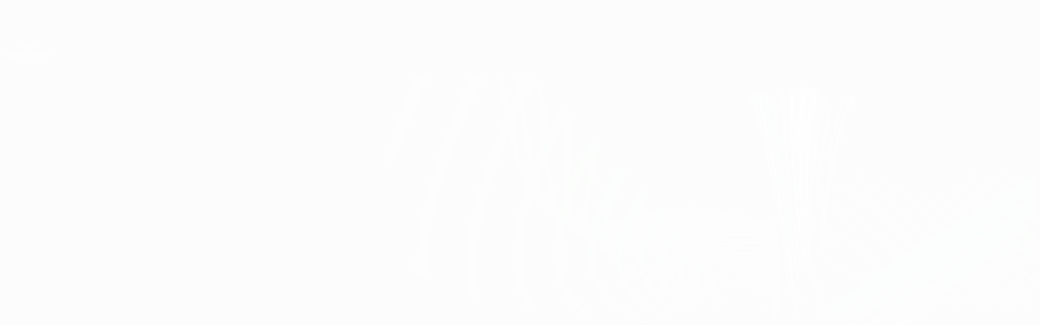

--- FILE ---
content_type: text/html
request_url: https://es.uefa.com/uefaconferenceleague/history/clubs/79967--kyzylzhar/
body_size: 13219
content:





<!DOCTYPE html>
<html lang="es" data-lang="es" data-culture="es-ES">

<head prefix="og: http://ogp.me/ns# fb: http://ogp.me/ns/fb# website: http://ogp.me/ns/website# ">
  <title>Kyzylzhar | Historia | UEFA Conference League | UEFA.com</title>
  <meta http-equiv="X-UA-Compatible" content="IE=edge" />
  <meta http-equiv="Content-Type" content="text/html; charset=utf-8" />
  <meta charset="utf-8" />
  <meta name="description" content="Sigue las actuaciones de cada equipo en la UEFA Conference League, incluyendo estad&#xED;sticas, v&#xED;deos y detalles de los mejores jugadores." />
  <meta name="author" content="UEFA.com" />
  <meta name="HandheldFriendly" content="true">
  <meta name="MobileOptimized" content="320">
  <meta name="application-name" content="UEFA.com">
  <meta name="mobile-web-app-capable" content="yes">
  <meta name="apple-mobile-web-app-title" content="UEFA.com">
  <meta name="theme-color" content="#ffffff">
  <meta property="twitter:text:title" content="Kyzylzhar | Historia | UEFA Conference League" />

    <meta name="twitter:card" content="summary_large_image">

    <meta property="og:url" content="https://es.uefa.com/uefaconferenceleague/history/clubs/79967--kyzylzhar/" />
    <link rel="canonical" href="https://es.uefa.com/uefaconferenceleague/history/clubs/79967--kyzylzhar/" />
  <meta property="og:type" content="website" />
  <meta property="og:title" content="Kyzylzhar | Historia | UEFA Conference League" />
    <meta property="og:image" content="//img.uefa.com/imgml/uefacom/uecl/social/og-default.jpg" />
    <meta property="og:image:width" content="2048">
    <meta property="og:image:height" content="1152">
    <link rel="image_src" href="//img.uefa.com/imgml/uefacom/uecl/social/og-default.jpg" />
  <meta property="og:description" content="Sigue las actuaciones de cada equipo en la UEFA Conference League, incluyendo estad&#xED;sticas, v&#xED;deos y detalles de los mejores jugadores." />
  <meta property="og:site_name" content="UEFA.com" />
    <link rel="shortcut icon" href="https://img.uefa.com/imgml/favicon/comp/uecl.ico" />
    <link rel="icon" href="https://img.uefa.com/imgml/favicon/comp/uecl.ico" type="image/x-icon" />
      <link rel="apple-touch-icon" href="https://img.uefa.com/imgml/favicon/apple-touch-icon.png" />
      <link rel="apple-touch-icon-precomposed"
        href="https://img.uefa.com/imgml/favicon/apple-touch-icon-precomposed.png" />
      <link rel="apple-touch-icon" sizes="57x57"
        href="https://img.uefa.com/imgml/favicon/apple-touch-icon-57x57.png" />
      <link rel="apple-touch-icon" sizes="72x72"
        href="https://img.uefa.com/imgml/favicon/apple-touch-icon-72x72.png" />
      <link rel="apple-touch-icon" sizes="76x76"
        href="https://img.uefa.com/imgml/favicon/apple-touch-icon-76x76.png" />
      <link rel="apple-touch-icon" sizes="114x114"
        href="https://img.uefa.com/imgml/favicon/apple-touch-icon-114x114.png" />
      <link rel="apple-touch-icon" sizes="120x120"
        href="https://img.uefa.com/imgml/favicon/apple-touch-icon-120x120.png" />
      <link rel="apple-touch-icon" sizes="144x144"
        href="https://img.uefa.com/imgml/favicon/apple-touch-icon-144x144.png" />
      <link rel="apple-touch-icon" sizes="152x152"
        href="https://img.uefa.com/imgml/favicon/apple-touch-icon-152x152.png" />
      <link rel="apple-touch-icon" sizes="180x180"
        href="https://img.uefa.com/imgml/favicon/apple-touch-icon-180x180.png" />
  <!-- mobile stuff -->
  <meta name="viewport" content="width=device-width, initial-scale=1.0" />
  
    <meta name="apple-itunes-app" content="app-id=6504193320" />
    <link rel="manifest" href="/uefaconferenceleague/libraries/manifest" />


  <link rel="preload" crossorigin="anonymous" href="https://es.uefa.com/Content/fonts/icomoon/icomoon.woff"
    as="font" />
      <link rel="preload" crossorigin="anonymous" href="https://panenka.uefa.com/panenka/fonts/manrope/manrope-regular.woff2" as="font" />
      <link rel="preload" crossorigin="anonymous" href="https://panenka.uefa.com/panenka/fonts/manrope/manrope-semibold.woff2" as="font" />
      <link rel="preload" crossorigin="anonymous" href="https://panenka.uefa.com/panenka/fonts/manrope/manrope-bold.woff2" as="font" />

  <link href="/CompiledAssets/UefaCom/css/preload.css?_t=0f09343940a3087148625035542f67cf" rel="stylesheet" type="text/css" /><link href="/CompiledAssets/UefaCom/css/modules/common/carousel-preload.css?_t=8bfb97fc34e62f5a8e36eaa195c603a2" rel="stylesheet" type="text/css" /><link href="/CompiledAssets/UefaCom/css/modules/template/header-preload.css?_t=55f3dd28d6154956cce7728ac72f69b3" rel="stylesheet" type="text/css" /><link href="/CompiledAssets/UefaCom/css/modules/template/sticky-nav-preload.css?_t=a9eb8ef25affd1fa58639981f9bd9eb2" rel="stylesheet" type="text/css" />
  
  <link rel="preload" href="/CompiledAssets/UefaCom/css/fonts/global.css?_t=d752637a4cc4230fecf23a273a392daf" as="style" onload="this.onload=null;this.rel='stylesheet';"><noscript><link rel="stylesheet" href="/CompiledAssets/UefaCom/css/fonts/global.css?_t=d752637a4cc4230fecf23a273a392daf"></noscript><link rel="preload" href="/CompiledAssets/UefaCom/css/competitions/uefaeuropaconferenceleague/base.css?_t=28be53e340100400e75d051e26fae601" as="style" onload="this.onload=null;this.rel='stylesheet';"><noscript><link rel="stylesheet" href="/CompiledAssets/UefaCom/css/competitions/uefaeuropaconferenceleague/base.css?_t=28be53e340100400e75d051e26fae601"></noscript><link rel="preload" href="/CompiledAssets/UefaCom/css/sections/history.css?_t=1b48b49e829111333f9e7d091e8f279c" as="style" onload="this.onload=null;this.rel='stylesheet';"><noscript><link rel="stylesheet" href="/CompiledAssets/UefaCom/css/sections/history.css?_t=1b48b49e829111333f9e7d091e8f279c"></noscript>
  <link rel="preload" href="/CompiledAssets/UefaCom/css/modules/template/footer.css?_t=518ac1dec236720de8587f6cb0e6a2db" as="style" onload="this.onload=null;this.rel='stylesheet';"><noscript><link rel="stylesheet" href="/CompiledAssets/UefaCom/css/modules/template/footer.css?_t=518ac1dec236720de8587f6cb0e6a2db"></noscript><link rel="preload" href="/CompiledAssets/UefaCom/css/modules/editorial/editorial-carousel.css?_t=33485561cdbb210e662996dacc229ba0" as="style" onload="this.onload=null;this.rel='stylesheet';"><noscript><link rel="stylesheet" href="/CompiledAssets/UefaCom/css/modules/editorial/editorial-carousel.css?_t=33485561cdbb210e662996dacc229ba0"></noscript><link rel="preload" href="/CompiledAssets/UefaCom/css/modules/history/club-matches-played.css?_t=cb0cdf1e941d177dec6d515c20fc7a04" as="style" onload="this.onload=null;this.rel='stylesheet';"><noscript><link rel="stylesheet" href="/CompiledAssets/UefaCom/css/modules/history/club-matches-played.css?_t=cb0cdf1e941d177dec6d515c20fc7a04"></noscript><link rel="preload" href="/CompiledAssets/UefaCom/css/modules/common/carousel.css?_t=103f627a61ada3642b7020935cd482cd" as="style" onload="this.onload=null;this.rel='stylesheet';"><noscript><link rel="stylesheet" href="/CompiledAssets/UefaCom/css/modules/common/carousel.css?_t=103f627a61ada3642b7020935cd482cd"></noscript>
  

  <noscript>
    <style>
      html {
        opacity: 1;
      }
    </style>
  </noscript>

  <script type="application/ld+json">
{"@type":"WebPage","@context":"http://schema.org","@id":"https://es.uefa.com/uefaconferenceleague/history/clubs/79967--kyzylzhar/","url":"https://es.uefa.com/uefaconferenceleague/history/clubs/79967--kyzylzhar/","headline":"Kyzylzhar | Historia | UEFA Conference League | UEFA.com","description":"Sigue las actuaciones de cada equipo en la UEFA Conference League, incluyendo estad\u00EDsticas, v\u00EDdeos y detalles de los mejores jugadores.","potentialAction":{"@type":"ReadAction","target":"https://es.uefa.com/uefaconferenceleague/history/clubs/79967--kyzylzhar/"}}  </script>

  <script type="text/javascript">
    window.environment = 'prd';
    window.uefaBaseUrl = '//es.uefa.com';
    window.uefaApiBaseUrl = '/api/v1/';
    window.showTeamsDisclaimer = true;

    window.competitionId = '2019';
    window.competitionFolder = 'uecl';
    window.competitionBanner = 'uecl';
    window.competitionTracking = 'uecl';
    window.competitionCode = 'uecl';
    window.competitionName = 'uefaconferenceleague';
    window.competitionUrl = 'uefaconferenceleague';
    window.isClub = true;
    window.currentSeason = 2026;
    window.currentPhase = '';
    window.imgBaseUrl = 'https://img.uefa.com';

    window.apiKey = 'ceeee1a5bb209502c6c438abd8f30aef179ce669bb9288f2d1cf2fa276de03f4';
    window.fspApiLimit = 50;
    window.matchApiUrl = 'https://match.uefa.com/';
    window.compApiUrl = 'https://comp.uefa.com/';
    window.compStatsApiUrl = 'https://compstats.uefa.com/';
    window.standingsApiUrl = 'https://standings.uefa.com/';
    window.drawApiUrl = 'https://fsp-draw-service.uefa.com/';
    window.matchStatsApiUrl = 'https://matchstats.uefa.com/';
    window.bracketApiUrl = 'https://bracket-service.uefa.com/';
    window.masApiUrl = 'https://mas.uefa.com/';
    window.domesticApiUrl = 'https://domestic.uefa.com/';
    window.cardApiUrl = 'https://fsp-data-cards-service.uefa.com/';
    window.performanceApiBaseUrl = 'https://fsp-players-ranking-service.uefa.com/';
    window.broadcasterApiUrl = 'https://broadcaster.uefa.com/';
    window.cobaltApiUrl = 'https://editorial.uefa.com/api/';
    window.cobaltApiKey = 'bc1ff15c-814f-4318-b374-50ad9c1b7294';
    window.cobaltBaseUrl = 'https://editorial.uefa.com/';
    window.cobaltImgBaseUrl = 'https://editorial.uefa.com/';
    window.sponsorApiUrl = 'https://fsp-sponsor-service.uefa.com/';
    window.sponsorPhase = '';
    window.pssApiUrl = 'https://pss.uefa.com/';
    window.storyTellerApiKey = 'a9ca5dd2-109f-4def-8828-dcc2d2b911e3';
    window.uefaTvApiKey = '';
    window.uefaTvRealm = '';
    window.uefaTvApiUrl = '';
    window.gaGtagId = 'G-X6QJTK7ZQG';
    window.consentManagerId = '51b6b8a8b21b3';

    window.gamingHubComponentUrl = 'https://gaming.uefa.com/webcomponent/index.js';

    window.videoAdvTag = 'https://pubads.g.doubleclick.net/gampad/ads?iu=/5874/universal_video&description_url=[description_url]&tfcd=0&npa=0&sz=512x288&gdfp_req=1&output=vast&unviewed_position_start=1&env=vp&impl=s&correlator=[timestamp]&cust_params=application%3Dweb.uefacom%26section%3D[section]%26kind%3D[kind]';
    window.videoAdsContext = 'History';
    window.bannerAdsContext = 'History';

    window.idpScript = 'https://idpassets-ping.uefa.com/idp.js';
    window.idpApiKey = '998b963a-5d91-4956-a062-33d809aaf15b';
    window.idpScope = '';
    window.useCustomAuthDialog = true;


    window.syncFavouritesNotification = false;
    window.syncFollowedNotification = false;

    window.languageRedirection = false;

    window.jwplayerScript = 'https://cdn.jwplayer.com/libraries/MRgM2eB8.js';
    window.appInsightsConnectionString = 'InstrumentationKey=9c0b0885-769f-44f0-89f4-8a39a924aaa6;IngestionEndpoint=https://westeurope-2.in.applicationinsights.azure.com/;LiveEndpoint=https://westeurope.livediagnostics.monitor.azure.com/';
    window.appInsightsSamplingPercentage = 2;

    window.impressionScrollThreshold = 40;
    window.impressionTimeThreshold = 300;

    window.newTableFormat = true;
    window.enableVideoSponsorsLogo = false;
    window.imageSizesConfig = [{"name":"clubs","match":"img(?:[-.]\\w\u002B)?\\.uefa\\.com\\/imgml\\/TP\\/teams\\/logos\\/(\\d\u002Bx\\d\u002B)\\/","sizes":[18,32,36,50,64,70,100,140,240,700],"type":"PATH","path":"\\/\\d\u002Bx\\d\u002B\\/"},{"name":"teams","match":"img(?:[-.]\\w\u002B)?\\.uefa\\.com\\/imgml\\/flags\\/(\\d\u002Bx\\d\u002B)\\/","sizes":[18,32,36,50,64,70,100,140,240,700],"type":"PATH","path":"\\/\\d\u002Bx\\d\u002B\\/"},{"name":"players","match":"img(?:[-.]\\w\u002B)?\\.uefa\\.com\\/imgml\\/TP\\/players\\/\\d\u002B\\/\\d\u002B\\/(\\d\u002Bx\\d\u002B)\\/","sizes":[27,75,324],"type":"PATH","path":"\\/\\d\u002Bx\\d\u002B\\/"},{"name":"editorial","match":"editorial(?:[-.]\\w\u002B)?\\.uefa\\.com","sizes":[158,276,280,369,490,556,656,988,2048],"type":"AKAMAI","path":"\\/\\d\u002Bx\\d\u002B\\/","qs":"imwidth"},{"name":"others","match":"img(?:\\.\\w\u002B)?\\.uefa\\.com","sizes":[36,65,75,83,140,166,324,400,700,5000],"type":"AKAMAI","path":"\\/\\d\u002Bx\\d\u002B\\/","qs":"imwidth"}];
  </script>
  <script type="text/javascript">
    window.d3OnLoad = (callback) => {
      window.addEventListener('load', () => { callback(); }, false);
    }
  </script>

  <!--[if lt IE 10]>
      <script>document.getElementsByTagName("html")[0].className = "old-ie";</script>
    <![endif]-->
  
  

    <script type="text/javascript" data-cmp-ab="1" src="https://cdn.consentmanager.net/delivery/js/semiautomatic.min.js"
      data-cmp-cdid="51b6b8a8b21b3" data-cmp-host="a.delivery.consentmanager.net"
      data-cmp-cdn="cdn.consentmanager.net" data-cmp-codesrc="0">
      </script>


    <script type="text/javascript" src="//c.webtrends-optimize.com/acs/accounts/95cd9c25-c6b5-472c-b8a9-6ad5a1e400c8/js/wt.js">
    </script>



  <script type="text/javascript">
    var trackVars = {"language":"ES","pageLanguage":"ES","pageTitle":"Kyzylzhar | Historia | UEFA Conference League | UEFA.com","competition":"uecl","competitionDate":"2026","environment":"production","hour":"11","minute":"36","date":"2026-01-30","dayOfWeek":"Friday","second":"35","timezone":"00:00:00","siteType":"Website","contentSection1":"uecl","pageName":"/uefaconferenceleague/history/teams/79967--kyzylzhar/","pageType":"team","pageSubType":"history","contentSection2":"history","contentSection3":"team","teamID":"79967"};

    window.dataLayer = window.dataLayer || [];
    window.dataLayer.push({
      event: 'Page Meta',
      pageFormat: 'standard view',
      userAgent: window.navigator.userAgent,
      previousPage: document.referrer,
      ...trackVars,
    });
  </script>
    <script type="text/javascript">
      window.d3OnLoad(function () {
        if (!window.D3 || !window.D3.country) return;

        window.D3.country.get().then(function (country) {
          if (!country.fifaCountryCode) return;
          window.dataLayer.push({
            event: "Page Meta",
            country: country.fifaCountryCode
          });
        });
      });
    </script>
      <!-- Google Analytics -->
      <script>
        (function (i, s, o, g, r, a, m) {
          i['GoogleAnalyticsObject'] = r;
          i[r] = i[r] || function () { (i[r].q = i[r].q || []).push(arguments) },
            i[r].l = 1 * new Date();
          a = s.createElement(o),
            m = s.getElementsByTagName(o)[0];
          a.async = 1;
          a.src = g;
          m.parentNode.insertBefore(a, m)
        })(window, document, 'script', 'https://www.google-analytics.com/analytics.js', 'ga');
        ga('create', 'UA-99223133-1', 'auto');
        ga('set', 'transport', 'beacon');
      </script>
      <!-- end Google Analytics -->
      <!-- Google Tag Manager -->
      <script>
        (function (w, d, s, l, i) {
          w[l] = w[l] || [];
          w[l].push({ 'gtm.start': new Date().getTime(), event: 'gtm.js' });
          var f = d.getElementsByTagName(s)[0],
            j = d.createElement(s),
            dl = l != 'dataLayer' ? '&l=' + l : '';
          j.async = true;
          j.src = 'https://www.googletagmanager.com/gtm.js?id=' + i + dl;
          f.parentNode.insertBefore(j, f);
        })(window, document, 'script', 'dataLayer', 'GTM-5NXJMPQ');
      </script>
      <!-- end Google Tag Manager -->
</head>

<body class="langS pk-font--base-regular" pk-competition="uecl" pk-theme="light">

    <!-- App Banner -->
    <div pk-theme="light" class="js-app-panel app-banner">
      <div class="pk-overflow--hidden">
        <div class="pk-d--flex pk-align-items--center pk-justify-content--between pk-p--s pk-pl--0 pk-bg--background">
          <pk-button class="js-app-close app-banner__close" appearance="icon" soft>
            <pk-icon name="navigation-close" color="ui-03"></pk-icon>
          </pk-button>
          <div class="pk-w--100 pk-d--flex pk-align-items--center pk-gap--xs">
            <div class="app-banner__icon"></div>
            <div class="pk-d--flex pk-flex--column pk-gap--xs3">
              <span class="pk-text--text-01 pk-font--base-semibold pk-font-size--s">
                UEFA Conference League
              </span>
              <span class="pk-text--text-03 pk-font--base-regular pk-font-size--xs2">
                Resultados y estad&#xED;sticas de f&#xFA;tbol en directo
              </span>
            </div>
          </div>
          <pk-button slot="actions" width="auto" aria-label="Cons&#xED;guela"
            class="js-app-button app-banner__btn pk-ml--xs">
            Cons&#xED;guela
          </pk-button>
        </div>
      </div>
    </div>


  <div class="d3-react " data-name="auth-dialog" data-options="null" data-force-inview="true">
  </div>

  <!-- Environment: production -->
  <!-- Version: 2.745.0 -->
  <!-- Google Tag Manager (noscript) -->
    <noscript>
      <iframe src="https://www.googletagmanager.com/ns.html?id=GTM-5NXJMPQ" height="0" width="0"
        style="display: none; visibility: hidden"></iframe>
    </noscript>
  <!-- End Google Tag Manager (noscript) -->


    <!-- IE deprecation message - START -->

<div class="ie-deprecation-banner">
  <img class="ie-deprecation-banner__logo" alt="UEFA.COM" title="UEFA.COM" loading="lazy"
    src="https://img.uefa.com/imgml/uefacom/elements/main-nav/uefa-logo-black.svg" />
  <div class="ie-deprecation-banner__title">UEFA.com funciona mejor en otros navegadores</div>
  <div class="ie-deprecation-banner__text">Para la mejor experiencia posible, recomendamos usar <a href='https://www.google.com/chrome/'>Chrome</a>, <a href='https://www.mozilla.org/firefox/'>Firefox</a> o <a href='https://www.microsoft.com/edge'>Microsoft Edge</a>.</div>
</div>
    <!-- IE deprecation message - END -->

  



<!-- Main wrapper -->
<div class="main-wrap">
  <a class="skip-link d3-plugin" data-plugin="skip-navigation" pk-theme="dark"
    href='#main-content'>Saltar al contenido principal</a>
  <!-- Header -->
    <header class="header-wrap">
      





<div class="hidden d3-stylesheet" data-href="/CompiledAssets/UefaCom/css/modules/template/header-preload.css?_t=55f3dd28d6154956cce7728ac72f69b3" ></div>
  <div class="d3-react header header--competition pk-theme--dark pk-competition--base pk-d--flex pk-w--100" data-name="header" data-options="{&quot;menu&quot;:[{&quot;id&quot;:&quot;comp-featuring&quot;,&quot;text&quot;:&quot;comp_featuring&quot;,&quot;trackText&quot;:&quot;comp_featuring&quot;,&quot;href&quot;:&quot;&quot;,&quot;isActive&quot;:true,&quot;target&quot;:&quot;_self&quot;,&quot;menuItems&quot;:[{&quot;id&quot;:&quot;home&quot;,&quot;parentId&quot;:&quot;comp-featuring&quot;,&quot;text&quot;:&quot;Inicio&quot;,&quot;tag&quot;:&quot;nav_home&quot;,&quot;trackText&quot;:&quot;Home&quot;,&quot;href&quot;:&quot;/&quot;,&quot;isActive&quot;:true,&quot;target&quot;:&quot;_blank&quot;},{&quot;id&quot;:&quot;about&quot;,&quot;parentId&quot;:&quot;comp-featuring&quot;,&quot;text&quot;:&quot;Sobre&quot;,&quot;tag&quot;:&quot;about&quot;,&quot;trackText&quot;:&quot;About&quot;,&quot;href&quot;:&quot;/about/&quot;,&quot;isActive&quot;:false,&quot;target&quot;:&quot;_blank&quot;},{&quot;id&quot;:&quot;nationalassociations&quot;,&quot;parentId&quot;:&quot;comp-featuring&quot;,&quot;text&quot;:&quot;Federaciones nacionales&quot;,&quot;tag&quot;:&quot;nav_nationalassociations&quot;,&quot;trackText&quot;:&quot;National Associations&quot;,&quot;href&quot;:&quot;/nationalassociations/&quot;,&quot;isActive&quot;:false,&quot;target&quot;:&quot;_blank&quot;},{&quot;id&quot;:&quot;running-competitions&quot;,&quot;parentId&quot;:&quot;comp-featuring&quot;,&quot;text&quot;:&quot;Desarrollando competiciones&quot;,&quot;tag&quot;:&quot;running_competitions&quot;,&quot;trackText&quot;:&quot;Running Competitions&quot;,&quot;href&quot;:&quot;/running-competitions/&quot;,&quot;isActive&quot;:false,&quot;target&quot;:&quot;_blank&quot;},{&quot;id&quot;:&quot;developement&quot;,&quot;parentId&quot;:&quot;comp-featuring&quot;,&quot;text&quot;:&quot;Desarrollo&quot;,&quot;tag&quot;:&quot;development&quot;,&quot;trackText&quot;:&quot;Developement&quot;,&quot;href&quot;:&quot;/development/&quot;,&quot;isActive&quot;:false,&quot;target&quot;:&quot;_blank&quot;},{&quot;id&quot;:&quot;sustainability&quot;,&quot;parentId&quot;:&quot;comp-featuring&quot;,&quot;text&quot;:&quot;Sostenibilidad&quot;,&quot;tag&quot;:&quot;sustainability&quot;,&quot;trackText&quot;:&quot;Sustainability&quot;,&quot;href&quot;:&quot;/sustainability/&quot;,&quot;isActive&quot;:false,&quot;target&quot;:&quot;_blank&quot;},{&quot;id&quot;:&quot;newsmedia&quot;,&quot;parentId&quot;:&quot;comp-featuring&quot;,&quot;text&quot;:&quot;Noticias y medios de comunicaci\u00F3n&quot;,&quot;tag&quot;:&quot;nav_news_media&quot;,&quot;trackText&quot;:&quot;News \u0026 Media&quot;,&quot;href&quot;:&quot;/news-media/&quot;,&quot;isActive&quot;:false,&quot;target&quot;:&quot;_blank&quot;}]},{&quot;id&quot;:&quot;quick-links&quot;,&quot;text&quot;:&quot;quick_links&quot;,&quot;trackText&quot;:&quot;quick_links&quot;,&quot;href&quot;:&quot;&quot;,&quot;isActive&quot;:false,&quot;target&quot;:&quot;_self&quot;,&quot;menuItems&quot;:[{&quot;id&quot;:&quot;comp_gaming&quot;,&quot;parentId&quot;:&quot;quick-links&quot;,&quot;text&quot;:&quot;UEFA Gaming&quot;,&quot;tag&quot;:&quot;nav_uefagaming&quot;,&quot;trackText&quot;:&quot;UEFA Gaming&quot;,&quot;icon&quot;:&quot;/uefacom/elements/logos/uefagaming.svg&quot;,&quot;href&quot;:&quot;https://gaming.uefa.com/&quot;,&quot;isActive&quot;:false,&quot;target&quot;:&quot;_blank&quot;},{&quot;id&quot;:&quot;comp_uefatv&quot;,&quot;parentId&quot;:&quot;quick-links&quot;,&quot;text&quot;:&quot;UEFA.tv&quot;,&quot;tag&quot;:&quot;nav_uefatv&quot;,&quot;trackText&quot;:&quot;UEFA.tv&quot;,&quot;icon&quot;:&quot;/uefacom/elements/logos/uefatv.svg&quot;,&quot;href&quot;:&quot;https://links.uefa.tv/uefacom-header&quot;,&quot;isActive&quot;:false,&quot;target&quot;:&quot;_blank&quot;},{&quot;id&quot;:&quot;match-calendar&quot;,&quot;parentId&quot;:&quot;quick-links&quot;,&quot;text&quot;:&quot;Calendario de partidos&quot;,&quot;tag&quot;:&quot;match-calendar&quot;,&quot;trackText&quot;:&quot;Match Calendar&quot;,&quot;icon&quot;:&quot;tab-bar-matches&quot;,&quot;href&quot;:&quot;/match-calendar/&quot;,&quot;isActive&quot;:false,&quot;target&quot;:&quot;_self&quot;,&quot;customProperties&quot;:{&quot;livescores&quot;:&quot;true&quot;}},{&quot;id&quot;:&quot;store_team&quot;,&quot;parentId&quot;:&quot;quick-links&quot;,&quot;text&quot;:&quot;Tienda (selecciones nacionales)&quot;,&quot;tag&quot;:&quot;nav_teams_store&quot;,&quot;trackText&quot;:&quot;Store - NTC&quot;,&quot;icon&quot;:&quot;features-store&quot;,&quot;href&quot;:&quot;https://www.shopuefa.com/en/?_s=bm-fi-psc-uefa-hpshopnav&quot;,&quot;isActive&quot;:false,&quot;target&quot;:&quot;_blank&quot;},{&quot;id&quot;:&quot;store_club&quot;,&quot;parentId&quot;:&quot;quick-links&quot;,&quot;text&quot;:&quot;Tienda (clubes)&quot;,&quot;tag&quot;:&quot;nav_clubs_store&quot;,&quot;trackText&quot;:&quot;Store - CC&quot;,&quot;icon&quot;:&quot;features-store&quot;,&quot;href&quot;:&quot;https://clubcompetitions-shop.com/es-eu?utm_source=uefa\u0026utm_medium=website\u0026utm_campaign=UCL-store&quot;,&quot;isActive&quot;:false,&quot;target&quot;:&quot;_blank&quot;},{&quot;id&quot;:&quot;uefarankings&quot;,&quot;parentId&quot;:&quot;quick-links&quot;,&quot;text&quot;:&quot;Rankings UEFA&quot;,&quot;tag&quot;:&quot;nav_uefarankings&quot;,&quot;trackText&quot;:&quot;UEFA rankings&quot;,&quot;icon&quot;:&quot;features-stats&quot;,&quot;href&quot;:&quot;/nationalassociations/uefarankings/&quot;,&quot;isActive&quot;:false,&quot;target&quot;:&quot;_self&quot;},{&quot;id&quot;:&quot;ticketshospitality&quot;,&quot;parentId&quot;:&quot;quick-links&quot;,&quot;text&quot;:&quot;Entradas/Hospitalidad&quot;,&quot;tag&quot;:&quot;ticketshospitality&quot;,&quot;trackText&quot;:&quot;Tickets and hospitality&quot;,&quot;icon&quot;:&quot;features-tickets&quot;,&quot;href&quot;:&quot;/tickets/&quot;,&quot;isActive&quot;:false,&quot;target&quot;:&quot;&quot;}]},{&quot;id&quot;:&quot;uefa-competitions&quot;,&quot;text&quot;:&quot;Competiciones UEFA&quot;,&quot;tag&quot;:&quot;uefa_competitions&quot;,&quot;trackText&quot;:&quot;uefa_competitions&quot;,&quot;href&quot;:&quot;&quot;,&quot;isActive&quot;:false,&quot;target&quot;:&quot;_self&quot;,&quot;menuItems&quot;:[{&quot;id&quot;:&quot;clubscomps&quot;,&quot;parentId&quot;:&quot;uefa-competitions&quot;,&quot;text&quot;:&quot;Equipos&quot;,&quot;tag&quot;:&quot;nav_club&quot;,&quot;trackText&quot;:&quot;clubscomps&quot;,&quot;href&quot;:&quot;&quot;,&quot;isActive&quot;:false,&quot;target&quot;:&quot;_self&quot;,&quot;menuItems&quot;:[{&quot;id&quot;:&quot;ucl&quot;,&quot;parentId&quot;:&quot;clubscomps&quot;,&quot;text&quot;:&quot;UEFA Champions League&quot;,&quot;tag&quot;:&quot;nav_uefachampionsleague&quot;,&quot;trackText&quot;:&quot;UEFA Champions League&quot;,&quot;href&quot;:&quot;/uefachampionsleague/&quot;,&quot;isActive&quot;:false,&quot;target&quot;:&quot;_self&quot;,&quot;customProperties&quot;:{&quot;compCode&quot;:&quot;ucl&quot;}},{&quot;id&quot;:&quot;uel&quot;,&quot;parentId&quot;:&quot;clubscomps&quot;,&quot;text&quot;:&quot;UEFA Europa League&quot;,&quot;tag&quot;:&quot;nav_uefaeuropaleague&quot;,&quot;trackText&quot;:&quot;UEFA Europa League&quot;,&quot;href&quot;:&quot;/uefaeuropaleague/&quot;,&quot;isActive&quot;:false,&quot;target&quot;:&quot;_self&quot;},{&quot;id&quot;:&quot;usc&quot;,&quot;parentId&quot;:&quot;clubscomps&quot;,&quot;text&quot;:&quot;Supercopa de la UEFA&quot;,&quot;tag&quot;:&quot;nav_uefasupercup&quot;,&quot;trackText&quot;:&quot;UEFA Super Cup&quot;,&quot;href&quot;:&quot;/uefasupercup/&quot;,&quot;isActive&quot;:false,&quot;target&quot;:&quot;_self&quot;},{&quot;id&quot;:&quot;uecl&quot;,&quot;parentId&quot;:&quot;clubscomps&quot;,&quot;text&quot;:&quot;UEFA Conference League&quot;,&quot;tag&quot;:&quot;nav_uefaeuropaconferenceleague&quot;,&quot;trackText&quot;:&quot;UEFA Europa Conference League&quot;,&quot;href&quot;:&quot;/uefaconferenceleague/&quot;,&quot;isActive&quot;:false,&quot;target&quot;:&quot;_self&quot;},{&quot;id&quot;:&quot;uyl&quot;,&quot;parentId&quot;:&quot;clubscomps&quot;,&quot;text&quot;:&quot;UEFA Youth League&quot;,&quot;tag&quot;:&quot;nav_uefayouthleague&quot;,&quot;trackText&quot;:&quot;UEFA Youth League&quot;,&quot;href&quot;:&quot;/uefayouthleague/&quot;,&quot;isActive&quot;:false,&quot;target&quot;:&quot;_self&quot;},{&quot;id&quot;:&quot;iu20&quot;,&quot;parentId&quot;:&quot;clubscomps&quot;,&quot;text&quot;:&quot;Copa Intercontinental Sub-20&quot;,&quot;tag&quot;:&quot;nav_under20intercontinental&quot;,&quot;trackText&quot;:&quot;U20 Intercontinental&quot;,&quot;href&quot;:&quot;/under20intercontinental/&quot;,&quot;isActive&quot;:false,&quot;target&quot;:&quot;_self&quot;,&quot;customProperties&quot;:{&quot;compCode&quot;:&quot;iu20&quot;}}]},{&quot;id&quot;:&quot;nationalcomps&quot;,&quot;parentId&quot;:&quot;uefa-competitions&quot;,&quot;text&quot;:&quot;Selecciones&quot;,&quot;tag&quot;:&quot;nav_national&quot;,&quot;trackText&quot;:&quot;nationalcomps&quot;,&quot;href&quot;:&quot;&quot;,&quot;isActive&quot;:false,&quot;target&quot;:&quot;_self&quot;,&quot;menuItems&quot;:[{&quot;id&quot;:&quot;eq&quot;,&quot;parentId&quot;:&quot;nationalcomps&quot;,&quot;text&quot;:&quot;Clasificatorios Europeos&quot;,&quot;tag&quot;:&quot;nav_euroqualifiers&quot;,&quot;trackText&quot;:&quot;European Qualifiers&quot;,&quot;href&quot;:&quot;/european-qualifiers/&quot;,&quot;isActive&quot;:false,&quot;target&quot;:&quot;_self&quot;},{&quot;id&quot;:&quot;euro2028&quot;,&quot;parentId&quot;:&quot;nationalcomps&quot;,&quot;text&quot;:&quot;UEFA EURO 2028&quot;,&quot;tag&quot;:&quot;nav_euro2028&quot;,&quot;trackText&quot;:&quot;UEFA EURO 2028&quot;,&quot;href&quot;:&quot;/euro2028/&quot;,&quot;isActive&quot;:false,&quot;target&quot;:&quot;_self&quot;},{&quot;id&quot;:&quot;unl&quot;,&quot;parentId&quot;:&quot;nationalcomps&quot;,&quot;text&quot;:&quot;UEFA Nations League&quot;,&quot;tag&quot;:&quot;nav_UEFA_Nations_League&quot;,&quot;trackText&quot;:&quot;UEFA Nations League&quot;,&quot;href&quot;:&quot;/uefanationsleague/&quot;,&quot;isActive&quot;:false,&quot;target&quot;:&quot;_self&quot;},{&quot;id&quot;:&quot;fin&quot;,&quot;parentId&quot;:&quot;nationalcomps&quot;,&quot;text&quot;:&quot;Finalissima&quot;,&quot;tag&quot;:&quot;nav_finalissima&quot;,&quot;trackText&quot;:&quot;Finalissima&quot;,&quot;href&quot;:&quot;/finalissima/&quot;,&quot;isActive&quot;:false,&quot;target&quot;:&quot;_self&quot;},{&quot;id&quot;:&quot;u21&quot;,&quot;parentId&quot;:&quot;nationalcomps&quot;,&quot;text&quot;:&quot;Europeo sub-21 de la UEFA&quot;,&quot;tag&quot;:&quot;nav_under21&quot;,&quot;trackText&quot;:&quot;UEFA Under-21&quot;,&quot;href&quot;:&quot;/under21/&quot;,&quot;isActive&quot;:false,&quot;target&quot;:&quot;_self&quot;}]},{&quot;id&quot;:&quot;womencomps&quot;,&quot;parentId&quot;:&quot;uefa-competitions&quot;,&quot;text&quot;:&quot;F\u00FAtbol femenino&quot;,&quot;tag&quot;:&quot;nav_women&quot;,&quot;trackText&quot;:&quot;womencomps&quot;,&quot;href&quot;:&quot;&quot;,&quot;isActive&quot;:false,&quot;target&quot;:&quot;_self&quot;,&quot;menuItems&quot;:[{&quot;id&quot;:&quot;wucl&quot;,&quot;parentId&quot;:&quot;womencomps&quot;,&quot;text&quot;:&quot;UEFA Women\u0027s Champions League&quot;,&quot;tag&quot;:&quot;nav_womenschampionsleague&quot;,&quot;trackText&quot;:&quot;UEFA Women\u0027s Champions League&quot;,&quot;href&quot;:&quot;/womenschampionsleague/&quot;,&quot;isActive&quot;:false,&quot;target&quot;:&quot;_self&quot;},{&quot;id&quot;:&quot;weuro&quot;,&quot;parentId&quot;:&quot;womencomps&quot;,&quot;text&quot;:&quot;Campeonato de Europa Femenino de la UEFA&quot;,&quot;tag&quot;:&quot;nav_woco&quot;,&quot;trackText&quot;:&quot;UEFA Women\u0027s EURO&quot;,&quot;href&quot;:&quot;/womenseuro/&quot;,&quot;isActive&quot;:false,&quot;target&quot;:&quot;_self&quot;},{&quot;id&quot;:&quot;uwec&quot;,&quot;parentId&quot;:&quot;womencomps&quot;,&quot;text&quot;:&quot;UEFA Women\u2019s Europa Cup&quot;,&quot;tag&quot;:&quot;nav_womenseuropacup&quot;,&quot;trackText&quot;:&quot;UEFA Women\u0027s Europa Cup&quot;,&quot;href&quot;:&quot;/womenseuropacup/&quot;,&quot;isActive&quot;:false,&quot;target&quot;:&quot;_self&quot;},{&quot;id&quot;:&quot;weq&quot;,&quot;parentId&quot;:&quot;womencomps&quot;,&quot;text&quot;:&quot;Clasificatorios Europeos Femeninos&quot;,&quot;tag&quot;:&quot;nav_womenseuropeanqualifiers&quot;,&quot;trackText&quot;:&quot;Women\u0027s European Qualifiers&quot;,&quot;href&quot;:&quot;/womenseuropeanqualifiers/&quot;,&quot;isActive&quot;:false,&quot;target&quot;:&quot;_self&quot;},{&quot;id&quot;:&quot;uwnl&quot;,&quot;parentId&quot;:&quot;womencomps&quot;,&quot;text&quot;:&quot;UEFA Women\u0027s Nations League&quot;,&quot;tag&quot;:&quot;nav_uwnl&quot;,&quot;trackText&quot;:&quot;UEFA Women\u0027s Nations League&quot;,&quot;href&quot;:&quot;/womensnationsleague/&quot;,&quot;isActive&quot;:false,&quot;target&quot;:&quot;_self&quot;},{&quot;id&quot;:&quot;wfin&quot;,&quot;parentId&quot;:&quot;womencomps&quot;,&quot;text&quot;:&quot;Finalissima Femenina&quot;,&quot;tag&quot;:&quot;nav_womensfinalissima&quot;,&quot;trackText&quot;:&quot;Women\u0027s Finalissima&quot;,&quot;href&quot;:&quot;/womensfinalissima/&quot;,&quot;isActive&quot;:false,&quot;target&quot;:&quot;_self&quot;},{&quot;id&quot;:&quot;wu19&quot;,&quot;parentId&quot;:&quot;womencomps&quot;,&quot;text&quot;:&quot;Europeo femenino sub-19 de la UEFA&quot;,&quot;tag&quot;:&quot;nav_wunder19&quot;,&quot;trackText&quot;:&quot;UEFA Women\u0027s Under-19&quot;,&quot;href&quot;:&quot;/womensunder19/&quot;,&quot;isActive&quot;:false,&quot;target&quot;:&quot;_self&quot;},{&quot;id&quot;:&quot;wu17&quot;,&quot;parentId&quot;:&quot;womencomps&quot;,&quot;text&quot;:&quot;Europeo femenino sub-17 de la UEFA&quot;,&quot;tag&quot;:&quot;nav_wunder17&quot;,&quot;trackText&quot;:&quot;UEFA Women\u0027s Under-17&quot;,&quot;href&quot;:&quot;/womensunder17/&quot;,&quot;isActive&quot;:false,&quot;target&quot;:&quot;_self&quot;}]},{&quot;id&quot;:&quot;youthcomps&quot;,&quot;parentId&quot;:&quot;uefa-competitions&quot;,&quot;text&quot;:&quot;Juvenil y amateur&quot;,&quot;tag&quot;:&quot;nav_youth_amateur&quot;,&quot;trackText&quot;:&quot;youthcomps&quot;,&quot;href&quot;:&quot;&quot;,&quot;isActive&quot;:false,&quot;target&quot;:&quot;_self&quot;,&quot;menuItems&quot;:[{&quot;id&quot;:&quot;u19&quot;,&quot;parentId&quot;:&quot;youthcomps&quot;,&quot;text&quot;:&quot;Europeo sub-19 de la UEFA&quot;,&quot;tag&quot;:&quot;nav_under19&quot;,&quot;trackText&quot;:&quot;UEFA Under-19&quot;,&quot;href&quot;:&quot;/under19/&quot;,&quot;isActive&quot;:false,&quot;target&quot;:&quot;_self&quot;,&quot;customProperties&quot;:{&quot;nolang&quot;:&quot;ja&quot;}},{&quot;id&quot;:&quot;u17&quot;,&quot;parentId&quot;:&quot;youthcomps&quot;,&quot;text&quot;:&quot;Europeo sub-17 de la UEFA&quot;,&quot;tag&quot;:&quot;nav_under17&quot;,&quot;trackText&quot;:&quot;UEFA Under-17&quot;,&quot;href&quot;:&quot;/under17/&quot;,&quot;isActive&quot;:false,&quot;target&quot;:&quot;_self&quot;,&quot;customProperties&quot;:{&quot;nolang&quot;:&quot;ja&quot;}},{&quot;id&quot;:&quot;rcup&quot;,&quot;parentId&quot;:&quot;youthcomps&quot;,&quot;text&quot;:&quot;Copa de las Regiones&quot;,&quot;tag&quot;:&quot;nav_regionscup&quot;,&quot;trackText&quot;:&quot;UEFA Regions\u0027 Cup&quot;,&quot;href&quot;:&quot;/regionscup/&quot;,&quot;isActive&quot;:false,&quot;target&quot;:&quot;_self&quot;,&quot;customProperties&quot;:{&quot;nolang&quot;:&quot;ja&quot;}}]},{&quot;id&quot;:&quot;futsalcomps&quot;,&quot;parentId&quot;:&quot;uefa-competitions&quot;,&quot;text&quot;:&quot;F\u00FAtbol sala&quot;,&quot;tag&quot;:&quot;nav_futsal&quot;,&quot;trackText&quot;:&quot;futsalcomps&quot;,&quot;href&quot;:&quot;&quot;,&quot;isActive&quot;:false,&quot;target&quot;:&quot;_self&quot;,&quot;menuItems&quot;:[{&quot;id&quot;:&quot;fcl&quot;,&quot;parentId&quot;:&quot;futsalcomps&quot;,&quot;text&quot;:&quot;UEFA Champions League de F\u00FAtbol Sala&quot;,&quot;tag&quot;:&quot;nav_uefafutsalchampionsleague&quot;,&quot;trackText&quot;:&quot;Futsal Champions League&quot;,&quot;href&quot;:&quot;/uefafutsalchampionsleague/&quot;,&quot;isActive&quot;:false,&quot;target&quot;:&quot;_self&quot;},{&quot;id&quot;:&quot;feuro&quot;,&quot;parentId&quot;:&quot;futsalcomps&quot;,&quot;text&quot;:&quot;Eurocopa de F\u00FAtbol Sala de la UEFA&quot;,&quot;tag&quot;:&quot;nav_futchamp&quot;,&quot;trackText&quot;:&quot;UEFA Futsal EURO&quot;,&quot;href&quot;:&quot;/futsaleuro/&quot;,&quot;isActive&quot;:false,&quot;target&quot;:&quot;_self&quot;},{&quot;id&quot;:&quot;futfin&quot;,&quot;parentId&quot;:&quot;futsalcomps&quot;,&quot;text&quot;:&quot;Finalissima de f\u00FAtbol sala&quot;,&quot;tag&quot;:&quot;nav_futsalfinalissima&quot;,&quot;trackText&quot;:&quot;Futsal Finalissima&quot;,&quot;href&quot;:&quot;/futsalfinalissima/&quot;,&quot;isActive&quot;:false,&quot;target&quot;:&quot;_self&quot;},{&quot;id&quot;:&quot;wfeuro&quot;,&quot;parentId&quot;:&quot;futsalcomps&quot;,&quot;text&quot;:&quot;Eurocopa Femenina de F\u00FAtbol Sala de la UEFA&quot;,&quot;tag&quot;:&quot;nav_womensfutsaleuro&quot;,&quot;trackText&quot;:&quot;UEFA Women\u0027s Futsal EURO&quot;,&quot;href&quot;:&quot;/womensfutsaleuro/&quot;,&quot;isActive&quot;:false,&quot;target&quot;:&quot;_self&quot;},{&quot;id&quot;:&quot;fu19&quot;,&quot;parentId&quot;:&quot;futsalcomps&quot;,&quot;text&quot;:&quot;Eurocopa sub-19 de f\u00FAtbol sala de la UEFA&quot;,&quot;tag&quot;:&quot;nav_futsalunder19&quot;,&quot;trackText&quot;:&quot;UEFA U-19 Futsal EURO&quot;,&quot;href&quot;:&quot;/futsalunder19/&quot;,&quot;isActive&quot;:false,&quot;target&quot;:&quot;_self&quot;},{&quot;id&quot;:&quot;fwc&quot;,&quot;parentId&quot;:&quot;futsalcomps&quot;,&quot;text&quot;:&quot;Copa Mundial de F\u00FAtbol Sala de la FIFA&quot;,&quot;tag&quot;:&quot;nav_futwc&quot;,&quot;trackText&quot;:&quot;FIFA Futsal World Cup&quot;,&quot;href&quot;:&quot;/futsalworldcup/&quot;,&quot;isActive&quot;:false,&quot;target&quot;:&quot;_self&quot;},{&quot;id&quot;:&quot;ffwwc&quot;,&quot;parentId&quot;:&quot;futsalcomps&quot;,&quot;text&quot;:&quot;Clasificatorios Europeos Femeninos de F\u00FAtbol Sala&quot;,&quot;tag&quot;:&quot;nav_ffwwc&quot;,&quot;trackText&quot;:&quot;Women\u2019s Futsal European Qualifiers&quot;,&quot;href&quot;:&quot;/womensfutsalqualifiers/&quot;,&quot;isActive&quot;:false,&quot;target&quot;:&quot;_self&quot;}]}]}],&quot;isCompetitionContext&quot;:true,&quot;activateLoginButton&quot;:true,&quot;theme&quot;:&quot;dark&quot;}" data-force-inview="false">
<div class="header__content header-skl pk-w--100">

</div>
  </div>

  </header>
  <!-- Content wrapper -->
  <div class="body">
    <div class="content-wrap">
      <!-- Navigation -->
      <div class="navigation navigation--sticky d3-plugin" data-plugin="sticky">
        








<div class="hidden d3-stylesheet" data-href="/CompiledAssets/UefaCom/css/modules/template/sticky-nav-preload.css?_t=a9eb8ef25affd1fa58639981f9bd9eb2" ></div>


  <div class="d3-react navigation-wrapper  pk-theme--dark" data-name="menu" data-options="{&quot;items&quot;:[{&quot;id&quot;:&quot;ma&quot;,&quot;text&quot;:&quot;Partidos&quot;,&quot;tag&quot;:&quot;nav_matches&quot;,&quot;trackText&quot;:&quot;Matches&quot;,&quot;href&quot;:&quot;/uefaconferenceleague/fixtures-results/&quot;,&quot;isActive&quot;:false,&quot;target&quot;:&quot;_self&quot;},{&quot;id&quot;:&quot;sd&quot;,&quot;text&quot;:&quot;Clasificaci\u00F3n&quot;,&quot;tag&quot;:&quot;table&quot;,&quot;trackText&quot;:&quot;Table&quot;,&quot;href&quot;:&quot;/uefaconferenceleague/standings/&quot;,&quot;isActive&quot;:false,&quot;target&quot;:&quot;_self&quot;},{&quot;id&quot;:&quot;draw&quot;,&quot;text&quot;:&quot;Sorteos&quot;,&quot;tag&quot;:&quot;draws&quot;,&quot;trackText&quot;:&quot;Draw&quot;,&quot;href&quot;:&quot;/uefaconferenceleague/draws/&quot;,&quot;isActive&quot;:false,&quot;target&quot;:&quot;_self&quot;},{&quot;id&quot;:&quot;uefatv&quot;,&quot;text&quot;:&quot;UEFA.tv&quot;,&quot;tag&quot;:&quot;nav_uefatv&quot;,&quot;trackText&quot;:&quot;Uefa.tv&quot;,&quot;href&quot;:&quot;/uefaconferenceleague/uefatv/&quot;,&quot;isActive&quot;:false,&quot;target&quot;:&quot;_self&quot;},{&quot;id&quot;:&quot;gaming&quot;,&quot;text&quot;:&quot;Gaming&quot;,&quot;tag&quot;:&quot;nav_gaminghub&quot;,&quot;trackText&quot;:&quot;Gaming&quot;,&quot;href&quot;:&quot;/uefaconferenceleague/games/&quot;,&quot;isActive&quot;:false,&quot;target&quot;:&quot;_self&quot;,&quot;menuItems&quot;:[{&quot;id&quot;:&quot;Overview&quot;,&quot;parentId&quot;:&quot;gaming&quot;,&quot;text&quot;:&quot;Todos los juegos&quot;,&quot;tag&quot;:&quot;allgames&quot;,&quot;trackText&quot;:&quot;Gaming&quot;,&quot;href&quot;:&quot;/uefaconferenceleague/games/&quot;,&quot;isActive&quot;:false,&quot;target&quot;:&quot;_self&quot;},{&quot;id&quot;:&quot;Predict Six&quot;,&quot;parentId&quot;:&quot;gaming&quot;,&quot;text&quot;:&quot;Pronostica Seis&quot;,&quot;tag&quot;:&quot;predict_six&quot;,&quot;trackText&quot;:&quot;Predict Six&quot;,&quot;href&quot;:&quot;https://gaming.uefa.com/es/ueclpredictor&quot;,&quot;isActive&quot;:false,&quot;target&quot;:&quot;_self&quot;},{&quot;id&quot;:&quot;bracket&quot;,&quot;parentId&quot;:&quot;gaming&quot;,&quot;text&quot;:&quot;Bracket&quot;,&quot;tag&quot;:&quot;bracket&quot;,&quot;trackText&quot;:&quot;bracket&quot;,&quot;href&quot;:&quot;https://gaming.uefa.com/es/ueclbracket&quot;,&quot;isActive&quot;:false,&quot;target&quot;:&quot;_self&quot;},{&quot;id&quot;:&quot;gotd&quot;,&quot;parentId&quot;:&quot;gaming&quot;,&quot;text&quot;:&quot;Gol del D\u00EDa&quot;,&quot;tag&quot;:&quot;goal_of_the_day_capitalized&quot;,&quot;trackText&quot;:&quot;Goal of the Day&quot;,&quot;href&quot;:&quot;/uefaconferenceleague/goal-of-the-day/&quot;,&quot;isActive&quot;:false,&quot;target&quot;:&quot;_self&quot;},{&quot;id&quot;:&quot;totw&quot;,&quot;parentId&quot;:&quot;gaming&quot;,&quot;text&quot;:&quot;Actuaci\u00F3n de la Semana&quot;,&quot;tag&quot;:&quot;team_performance_of_the_week&quot;,&quot;trackText&quot;:&quot;Performance of the week&quot;,&quot;href&quot;:&quot;/uefaconferenceleague/team-of-the-week/&quot;,&quot;isActive&quot;:false,&quot;target&quot;:&quot;_self&quot;}]},{&quot;id&quot;:&quot;st&quot;,&quot;text&quot;:&quot;Datos&quot;,&quot;tag&quot;:&quot;nav_stats_short&quot;,&quot;trackText&quot;:&quot;Stats&quot;,&quot;href&quot;:&quot;/uefaconferenceleague/statistics/&quot;,&quot;isActive&quot;:false,&quot;target&quot;:&quot;_self&quot;,&quot;menuItems&quot;:[{&quot;id&quot;:&quot;statistics&quot;,&quot;parentId&quot;:&quot;st&quot;,&quot;text&quot;:&quot;Estad\u00EDsticas de la temporada&quot;,&quot;tag&quot;:&quot;season_stats&quot;,&quot;trackText&quot;:&quot;Stats&quot;,&quot;href&quot;:&quot;/uefaconferenceleague/statistics/&quot;,&quot;isActive&quot;:false,&quot;target&quot;:&quot;_self&quot;},{&quot;id&quot;:&quot;clubs&quot;,&quot;parentId&quot;:&quot;st&quot;,&quot;text&quot;:&quot;Estad\u00EDsticas de equipo&quot;,&quot;tag&quot;:&quot;history_clubrankings_title&quot;,&quot;trackText&quot;:&quot;Stats - Team&quot;,&quot;href&quot;:&quot;/uefaconferenceleague/statistics/clubs/&quot;,&quot;isActive&quot;:false,&quot;target&quot;:&quot;_self&quot;},{&quot;id&quot;:&quot;players&quot;,&quot;parentId&quot;:&quot;st&quot;,&quot;text&quot;:&quot;Estad\u00EDsticas de jugador&quot;,&quot;tag&quot;:&quot;history_playerrankings_title&quot;,&quot;trackText&quot;:&quot;Stats - Player&quot;,&quot;href&quot;:&quot;/uefaconferenceleague/statistics/players/&quot;,&quot;isActive&quot;:false,&quot;target&quot;:&quot;_self&quot;},{&quot;id&quot;:&quot;qual&quot;,&quot;parentId&quot;:&quot;st&quot;,&quot;text&quot;:&quot;Fase de clasificaci\u00F3n&quot;,&quot;tag&quot;:&quot;qualifying_rounds&quot;,&quot;trackText&quot;:&quot;Stats - Qualifying&quot;,&quot;href&quot;:&quot;/uefaconferenceleague/statistics/qualifying/&quot;,&quot;isActive&quot;:false,&quot;target&quot;:&quot;_self&quot;},{&quot;id&quot;:&quot;topscorer&quot;,&quot;parentId&quot;:&quot;st&quot;,&quot;text&quot;:&quot;M\u00E1ximo goleador&quot;,&quot;tag&quot;:&quot;top_scorer&quot;,&quot;trackText&quot;:&quot;Stats - Top scorer&quot;,&quot;href&quot;:&quot;/uefaconferenceleague/top-scorer/&quot;,&quot;isActive&quot;:false,&quot;target&quot;:&quot;_self&quot;}]},{&quot;id&quot;:&quot;cl&quot;,&quot;text&quot;:&quot;Equipos&quot;,&quot;tag&quot;:&quot;nav_teams&quot;,&quot;trackText&quot;:&quot;Teams&quot;,&quot;href&quot;:&quot;/uefaconferenceleague/clubs/&quot;,&quot;isActive&quot;:false,&quot;target&quot;:&quot;_self&quot;},{&quot;id&quot;:&quot;ne&quot;,&quot;text&quot;:&quot;Noticias&quot;,&quot;tag&quot;:&quot;nav_news&quot;,&quot;trackText&quot;:&quot;News&quot;,&quot;href&quot;:&quot;/uefaconferenceleague/news/&quot;,&quot;isActive&quot;:false,&quot;target&quot;:&quot;_self&quot;},{&quot;id&quot;:&quot;tickets&quot;,&quot;text&quot;:&quot;Entradas&quot;,&quot;tag&quot;:&quot;tickets&quot;,&quot;trackText&quot;:&quot;Tickets&quot;,&quot;href&quot;:&quot;/uefaconferenceleague/ticketing/&quot;,&quot;isActive&quot;:false,&quot;target&quot;:&quot;_self&quot;,&quot;menuItems&quot;:[{&quot;id&quot;:&quot;hospitality&quot;,&quot;parentId&quot;:&quot;tickets&quot;,&quot;text&quot;:&quot;Hospitalidad&quot;,&quot;tag&quot;:&quot;menu_hospitality&quot;,&quot;trackText&quot;:&quot;Hospitality&quot;,&quot;href&quot;:&quot;/uefaconferenceleague/ticketing/hospitality/&quot;,&quot;isActive&quot;:false,&quot;target&quot;:&quot;_self&quot;}]},{&quot;id&quot;:&quot;hi&quot;,&quot;text&quot;:&quot;Historia&quot;,&quot;tag&quot;:&quot;nav_history&quot;,&quot;trackText&quot;:&quot;History&quot;,&quot;href&quot;:&quot;/uefaconferenceleague/history/&quot;,&quot;isActive&quot;:true,&quot;target&quot;:&quot;_self&quot;,&quot;menuItems&quot;:[{&quot;id&quot;:&quot;history&quot;,&quot;parentId&quot;:&quot;hi&quot;,&quot;text&quot;:&quot;Temporadas&quot;,&quot;tag&quot;:&quot;seasons&quot;,&quot;trackText&quot;:&quot;History - Featured&quot;,&quot;href&quot;:&quot;/uefaconferenceleague/history/&quot;,&quot;isActive&quot;:false,&quot;target&quot;:&quot;_self&quot;},{&quot;id&quot;:&quot;rankings&quot;,&quot;parentId&quot;:&quot;hi&quot;,&quot;text&quot;:&quot;Estad\u00EDsticas hist\u00F3ricas&quot;,&quot;tag&quot;:&quot;all_time_stats&quot;,&quot;trackText&quot;:&quot;History - Stats&quot;,&quot;href&quot;:&quot;/uefaconferenceleague/history/rankings/&quot;,&quot;isActive&quot;:false,&quot;target&quot;:&quot;_self&quot;},{&quot;id&quot;:&quot;videod&quot;,&quot;parentId&quot;:&quot;hi&quot;,&quot;text&quot;:&quot;V\u00EDdeos&quot;,&quot;tag&quot;:&quot;nav_video&quot;,&quot;trackText&quot;:&quot;History - Video&quot;,&quot;href&quot;:&quot;/uefaconferenceleague/history/video/&quot;,&quot;isActive&quot;:false,&quot;target&quot;:&quot;_self&quot;},{&quot;id&quot;:&quot;hclubs&quot;,&quot;parentId&quot;:&quot;hi&quot;,&quot;text&quot;:&quot;Equipos&quot;,&quot;tag&quot;:&quot;nav_teams&quot;,&quot;trackText&quot;:&quot;History - Clubs&quot;,&quot;href&quot;:&quot;/uefaconferenceleague/history/clubs/&quot;,&quot;isActive&quot;:true,&quot;target&quot;:&quot;_self&quot;},{&quot;id&quot;:&quot;mosttitles&quot;,&quot;parentId&quot;:&quot;hi&quot;,&quot;text&quot;:&quot;M\u00E1s t\u00EDtulos&quot;,&quot;tag&quot;:&quot;history_teamtopwinners&quot;,&quot;trackText&quot;:&quot;History - Most titles&quot;,&quot;href&quot;:&quot;/uefaconferenceleague/history/winners/&quot;,&quot;isActive&quot;:false,&quot;target&quot;:&quot;_self&quot;}],&quot;customProperties&quot;:{&quot;nolang&quot;:&quot;j&quot;}},{&quot;id&quot;:&quot;about&quot;,&quot;text&quot;:&quot;Sobre&quot;,&quot;tag&quot;:&quot;about&quot;,&quot;trackText&quot;:&quot;About&quot;,&quot;href&quot;:&quot;/uefaconferenceleague/about/&quot;,&quot;isActive&quot;:false,&quot;target&quot;:&quot;_self&quot;,&quot;customProperties&quot;:{&quot;nolang&quot;:&quot;j&quot;}},{&quot;id&quot;:&quot;store&quot;,&quot;text&quot;:&quot;Tienda (clubes)&quot;,&quot;tag&quot;:&quot;nav_clubs_store&quot;,&quot;trackText&quot;:&quot;Store - CC&quot;,&quot;href&quot;:&quot;https://clubcompetitions-shop.com/pages/uefa-conference-league?utm_source=uefa\u0026utm_medium=website\u0026utm_campaign=UCONFL-store&quot;,&quot;isActive&quot;:false,&quot;target&quot;:&quot;_self&quot;}],&quot;trnItem&quot;:{&quot;id&quot;:&quot;trnname&quot;,&quot;text&quot;:&quot;UEFA Conference League&quot;,&quot;tag&quot;:&quot;nav_uefaeuropaconferenceleague&quot;,&quot;trackText&quot;:&quot;Tournament Name&quot;,&quot;href&quot;:&quot;/uefaconferenceleague/&quot;,&quot;isActive&quot;:false,&quot;target&quot;:&quot;_self&quot;},&quot;activateFavouriteClub&quot;:false,&quot;activateLoginButton&quot;:false,&quot;theme&quot;:&quot;dark&quot;,&quot;isCorporateContext&quot;:false,&quot;sponsorStripLibrary&quot;:&quot;/uefaconferenceleague/libraries/promo/_sponsor_strip&quot;}" data-force-inview="false">
<div class="menu-skl pk-d--flex pk-align-items--center pk-justify-content--between pk-w--100">
    <a href="/uefaconferenceleague/" class="menu-skl__logo pk-d--block pk-mr--xl2" title="UEFA Conference League" role='option'
      aria-disabled='false' aria-label="UEFA Conference League">UEFA Conference League</a>
    <div class="menu-skl__items pk-d--flex pk-align-items--center pk-justify-content--start pk-gap--l pk-gap-sm--xl2">
      <div class="menu-skl__item"></div>
      <div class="menu-skl__item"></div>
      <div class="menu-skl__item"></div>
      <div class="menu-skl__item"></div>
      <div class="menu-skl__item"></div>
      <div class="menu-skl__item"></div>
      <div class="menu-skl__item"></div>
    </div>

    <div>
    </div>
  </div>
  </div>


      </div>
      <div id="main-content" class="navigation js-content">
        



  <div role="region" pk-theme="dark" class="pk-container pflazyload pflazy-bg season-header-photogallery pk-bg--elevation-01">
    










  <div class="pk-col pk-col--span-00-4 pk-col--span-ss-4 pk-col--span-xs-4 pk-col--span-sm-8 pk-col--span-md-12 pk-col--span-lg-12 pk-m--0 pk-w--100 pk-position--relative">
    <div class="pk-col--content">
      



<div class="hidden d3-stylesheet" data-href="/CompiledAssets/UefaCom/css/modules/common/carousel-preload.css?_t=8bfb97fc34e62f5a8e36eaa195c603a2" ></div><div class="hidden d3-stylesheet" data-href="/CompiledAssets/UefaCom/css/modules/common/carousel.css?_t=103f627a61ada3642b7020935cd482cd" ></div><div class="season-header-wrap">
  <div class="season-label hidden"></div>
    <div class="season-header-carousel no-gallery"></div>

  <div class="season-winner-block ">
    <pk-identifier>
      <span slot="prefix" class="pk-mr--s">
        <pk-badge alt="" badge-title=""
          fallback-image="club-generic-badge" src="https://img.uefa.com/imgml/TP/teams/logos/70x70/79967.png"></pk-badge>
      </span>
      <span class="season-winner-label" slot="primary"></span>
      <span class="season-winner" slot="secondary">FC Kyzylzhar Petropavlovsk</span>
    </pk-identifier>
  </div>

    <div class="season-carousel-menu ">
      









    </div>
</div>

    </div>
  </div>




  </div>

      </div>
      <!-- Main content -->
      <div class="content">

        



  <div role="region" class="pk-container pflazyload pflazy-bg pk-bg--background pk-pb--0">
    




  <div class="pk-col pk-col--span-00-4 pk-col--span-ss-4 pk-col--span-xs-4 pk-col--span-sm-8 pk-col--span-md-12 pk-col--span-lg-12 ">
    <div class="pk-col--content">
      




<div id="div-gpt-ad-4dc4ce1687bdbf5c74dc7e520b700d2c13a1622c1e8539a08c412bb01e388722" class="js-gpt-banner promoLibrary leaderboard"
  data-options="{&quot;width&quot;:728,&quot;height&quot;:90,&quot;type&quot;:&quot;leaderboard&quot;,&quot;position&quot;:&quot;top&quot;,&quot;adPath&quot;:&quot;/5874/uecl.spanish/section_single&quot;,&quot;countryTargeting&quot;:false,&quot;competitionBanner&quot;:&quot;uecl&quot;,&quot;context&quot;:&quot;History&quot;,&quot;sponsor&quot;:&quot;none&quot;}">
</div>
<!--End ad tag-->
    </div>
  </div>


  </div>




  <div role="region" class="pk-container pflazyload pflazy-bg pk-bg--background">
    










  <div class="pk-col pk-col--span-00-4 pk-col--span-ss-4 pk-col--span-xs-4 pk-col--span-sm-8 pk-col--span-md-12 pk-col--span-lg-12 ">
    <div class="pk-col--content">
      




<div class="hidden d3-stylesheet" data-href="/CompiledAssets/UefaCom/css/modules/common/carousel-preload.css?_t=8bfb97fc34e62f5a8e36eaa195c603a2" ></div>
<div class="hidden d3-stylesheet" data-href="/CompiledAssets/UefaCom/css/modules/editorial/editorial-carousel.css?_t=33485561cdbb210e662996dacc229ba0" ></div>

<div class="generic-carousel component-carousel editorial-carousel">
  <pk-carousel breakpoints="{&quot;0&quot;:{&quot;slidesPerView&quot;:&quot;1.5&quot;,&quot;slidesPerGroup&quot;:1,&quot;spaceBetween&quot;:16},&quot;440&quot;:{&quot;slidesPerView&quot;:&quot;2.5&quot;,&quot;slidesPerGroup&quot;:2,&quot;spaceBetween&quot;:16},&quot;768&quot;:{&quot;slidesPerView&quot;:&quot;3.2&quot;,&quot;slidesPerGroup&quot;:3,&quot;spaceBetween&quot;:16},&quot;960&quot;:{&quot;slidesPerView&quot;:&quot;4.4&quot;,&quot;slidesPerGroup&quot;:4,&quot;spaceBetween&quot;:32},&quot;1200&quot;:{&quot;slidesPerView&quot;:&quot;6&quot;,&quot;slidesPerGroup&quot;:6,&quot;spaceBetween&quot;:32},&quot;1440&quot;:{&quot;slidesPerView&quot;:&quot;6&quot;,&quot;slidesPerGroup&quot;:6,&quot;spaceBetween&quot;:32}}" class="d3-plugin" box-shadow-padding="box-shadow-padding"
    data-plugin="pk-carousel" data-options="{&quot;category&quot;:&quot;Swipe&quot;,&quot;name&quot;:&quot;swipe_carousel&quot;,&quot;more&quot;:{&quot;history_interaction&quot;:&quot;Swipe carousel - &quot;,&quot;section_reference&quot;:null}}">
      <div slot="headline">
        Máximos goleadores
      </div>

    




  <div class="portrait-card">

  <pk-card stroke role="article" class="pk-card square-image" content="default"
    orientation="portrait">
    <div slot="heading" class="pk-d--flex">
      <img class="pflazyload" data-sizes="auto" loading="lazy" title="Ivaniadze"
        alt="Ivaniadze" src="https://img.uefa.com/imgml/uefacom/elements/players/history/fallback.jpg" data-srcset="https://img.uefa.com/imgml/uefacom/elements/players/history/79967/250088814.jpg"
        data-fallback="https://img.uefa.com/imgml/uefacom/elements/players/history/fallback.jpg" />
    </div>
    <div slot="body" class="pk-w--100">
      <pk-identifier primary-size="20" class="pk-py--0" type="vertical">
        <span slot="suffix">
          <pk-num-stat-item variant="secondary"
            style="--pk-num-stat-spacing: var(--pk-spacing-xs); --pk-num-stat-value-secondary: var(--pk-font-size-l); --pk-num-stat-spacing: var(--pk-spacing-xs2); --pk-num-stat-label-ff: var(--pk-font-comp-bold);">
            <span slot="stat-value">1</span>
          </pk-num-stat-item>
        </span>
        <div slot="primary" title="Ivaniadze">Ivaniadze</div>
      </pk-identifier>
    </div>
  </pk-card>
  </div>
  <div class="portrait-card">

  <pk-card stroke role="article" class="pk-card square-image" content="default"
    orientation="portrait">
    <div slot="heading" class="pk-d--flex">
      <img class="pflazyload" data-sizes="auto" loading="lazy" title="Kon&#xE9;"
        alt="Kon&#xE9;" src="https://img.uefa.com/imgml/uefacom/elements/players/history/fallback.jpg" data-srcset="https://img.uefa.com/imgml/uefacom/elements/players/history/79967/250039886.jpg"
        data-fallback="https://img.uefa.com/imgml/uefacom/elements/players/history/fallback.jpg" />
    </div>
    <div slot="body" class="pk-w--100">
      <pk-identifier primary-size="20" class="pk-py--0" type="vertical">
        <span slot="suffix">
          <pk-num-stat-item variant="secondary"
            style="--pk-num-stat-spacing: var(--pk-spacing-xs); --pk-num-stat-value-secondary: var(--pk-font-size-l); --pk-num-stat-spacing: var(--pk-spacing-xs2); --pk-num-stat-label-ff: var(--pk-font-comp-bold);">
            <span slot="stat-value">1</span>
          </pk-num-stat-item>
        </span>
        <div slot="primary" title="Kon&#xE9;">Kon&#xE9;</div>
      </pk-identifier>
    </div>
  </pk-card>
  </div>
  <div class="portrait-card">

  <pk-card stroke role="article" class="pk-card square-image" content="default"
    orientation="portrait">
    <div slot="heading" class="pk-d--flex">
      <img class="pflazyload" data-sizes="auto" loading="lazy" title="Karshakevich"
        alt="Karshakevich" src="https://img.uefa.com/imgml/uefacom/elements/players/history/fallback.jpg" data-srcset="https://img.uefa.com/imgml/uefacom/elements/players/history/79967/99169.jpg"
        data-fallback="https://img.uefa.com/imgml/uefacom/elements/players/history/fallback.jpg" />
    </div>
    <div slot="body" class="pk-w--100">
      <pk-identifier primary-size="20" class="pk-py--0" type="vertical">
        <span slot="suffix">
          <pk-num-stat-item variant="secondary"
            style="--pk-num-stat-spacing: var(--pk-spacing-xs); --pk-num-stat-value-secondary: var(--pk-font-size-l); --pk-num-stat-spacing: var(--pk-spacing-xs2); --pk-num-stat-label-ff: var(--pk-font-comp-bold);">
            <span slot="stat-value">0</span>
          </pk-num-stat-item>
        </span>
        <div slot="primary" title="Karshakevich">Karshakevich</div>
      </pk-identifier>
    </div>
  </pk-card>
  </div>
  <div class="portrait-card">

  <pk-card stroke role="article" class="pk-card square-image" content="default"
    orientation="portrait">
    <div slot="heading" class="pk-d--flex">
      <img class="pflazyload" data-sizes="auto" loading="lazy" title="Gurman"
        alt="Gurman" src="https://img.uefa.com/imgml/uefacom/elements/players/history/fallback.jpg" data-srcset="https://img.uefa.com/imgml/uefacom/elements/players/history/79967/98210.jpg"
        data-fallback="https://img.uefa.com/imgml/uefacom/elements/players/history/fallback.jpg" />
    </div>
    <div slot="body" class="pk-w--100">
      <pk-identifier primary-size="20" class="pk-py--0" type="vertical">
        <span slot="suffix">
          <pk-num-stat-item variant="secondary"
            style="--pk-num-stat-spacing: var(--pk-spacing-xs); --pk-num-stat-value-secondary: var(--pk-font-size-l); --pk-num-stat-spacing: var(--pk-spacing-xs2); --pk-num-stat-label-ff: var(--pk-font-comp-bold);">
            <span slot="stat-value">0</span>
          </pk-num-stat-item>
        </span>
        <div slot="primary" title="Gurman">Gurman</div>
      </pk-identifier>
    </div>
  </pk-card>
  </div>
  <div class="portrait-card">

  <pk-card stroke role="article" class="pk-card square-image" content="default"
    orientation="portrait">
    <div slot="heading" class="pk-d--flex">
      <img class="pflazyload" data-sizes="auto" loading="lazy" title="Loginovski"
        alt="Loginovski" src="https://img.uefa.com/imgml/uefacom/elements/players/history/fallback.jpg" data-srcset="https://img.uefa.com/imgml/uefacom/elements/players/history/79967/95489.jpg"
        data-fallback="https://img.uefa.com/imgml/uefacom/elements/players/history/fallback.jpg" />
    </div>
    <div slot="body" class="pk-w--100">
      <pk-identifier primary-size="20" class="pk-py--0" type="vertical">
        <span slot="suffix">
          <pk-num-stat-item variant="secondary"
            style="--pk-num-stat-spacing: var(--pk-spacing-xs); --pk-num-stat-value-secondary: var(--pk-font-size-l); --pk-num-stat-spacing: var(--pk-spacing-xs2); --pk-num-stat-label-ff: var(--pk-font-comp-bold);">
            <span slot="stat-value">0</span>
          </pk-num-stat-item>
        </span>
        <div slot="primary" title="Loginovski">Loginovski</div>
      </pk-identifier>
    </div>
  </pk-card>
  </div>
  <div class="portrait-card">

  <pk-card stroke role="article" class="pk-card square-image" content="default"
    orientation="portrait">
    <div slot="heading" class="pk-d--flex">
      <img class="pflazyload" data-sizes="auto" loading="lazy" title="Chikanchi"
        alt="Chikanchi" src="https://img.uefa.com/imgml/uefacom/elements/players/history/fallback.jpg" data-srcset="https://img.uefa.com/imgml/uefacom/elements/players/history/79967/250174921.jpg"
        data-fallback="https://img.uefa.com/imgml/uefacom/elements/players/history/fallback.jpg" />
    </div>
    <div slot="body" class="pk-w--100">
      <pk-identifier primary-size="20" class="pk-py--0" type="vertical">
        <span slot="suffix">
          <pk-num-stat-item variant="secondary"
            style="--pk-num-stat-spacing: var(--pk-spacing-xs); --pk-num-stat-value-secondary: var(--pk-font-size-l); --pk-num-stat-spacing: var(--pk-spacing-xs2); --pk-num-stat-label-ff: var(--pk-font-comp-bold);">
            <span slot="stat-value">0</span>
          </pk-num-stat-item>
        </span>
        <div slot="primary" title="Chikanchi">Chikanchi</div>
      </pk-identifier>
    </div>
  </pk-card>
  </div>


  </pk-carousel>
</div>

    </div>
  </div>














  <div class="pk-col pk-col--span-00-4 pk-col--span-ss-4 pk-col--span-xs-4 pk-col--span-sm-8 pk-col--span-md-12 pk-col--span-lg-12 ">
    <div class="pk-col--content">
      




<div class="hidden d3-stylesheet" data-href="/CompiledAssets/UefaCom/css/modules/common/carousel-preload.css?_t=8bfb97fc34e62f5a8e36eaa195c603a2" ></div>
<div class="hidden d3-stylesheet" data-href="/CompiledAssets/UefaCom/css/modules/editorial/editorial-carousel.css?_t=33485561cdbb210e662996dacc229ba0" ></div>

<div class="generic-carousel component-carousel editorial-carousel">
  <pk-carousel breakpoints="{&quot;0&quot;:{&quot;slidesPerView&quot;:&quot;1.5&quot;,&quot;slidesPerGroup&quot;:1,&quot;spaceBetween&quot;:16},&quot;440&quot;:{&quot;slidesPerView&quot;:&quot;2.5&quot;,&quot;slidesPerGroup&quot;:2,&quot;spaceBetween&quot;:16},&quot;768&quot;:{&quot;slidesPerView&quot;:&quot;3.2&quot;,&quot;slidesPerGroup&quot;:3,&quot;spaceBetween&quot;:16},&quot;960&quot;:{&quot;slidesPerView&quot;:&quot;4.4&quot;,&quot;slidesPerGroup&quot;:4,&quot;spaceBetween&quot;:32},&quot;1200&quot;:{&quot;slidesPerView&quot;:&quot;6&quot;,&quot;slidesPerGroup&quot;:6,&quot;spaceBetween&quot;:32},&quot;1440&quot;:{&quot;slidesPerView&quot;:&quot;6&quot;,&quot;slidesPerGroup&quot;:6,&quot;spaceBetween&quot;:32}}" class="d3-plugin" box-shadow-padding="box-shadow-padding"
    data-plugin="pk-carousel" data-options="{&quot;category&quot;:&quot;Swipe&quot;,&quot;name&quot;:&quot;swipe_carousel&quot;,&quot;more&quot;:{&quot;history_interaction&quot;:&quot;Swipe carousel - &quot;,&quot;section_reference&quot;:null}}">
      <div slot="headline">
        Más partidos
      </div>

    




  <div class="portrait-card">

  <pk-card stroke role="article" class="pk-card square-image" content="default"
    orientation="portrait">
    <div slot="heading" class="pk-d--flex">
      <img class="pflazyload" data-sizes="auto" loading="lazy" title="Karshakevich"
        alt="Karshakevich" src="https://img.uefa.com/imgml/uefacom/elements/players/history/fallback.jpg" data-srcset="https://img.uefa.com/imgml/uefacom/elements/players/history/79967/99169.jpg"
        data-fallback="https://img.uefa.com/imgml/uefacom/elements/players/history/fallback.jpg" />
    </div>
    <div slot="body" class="pk-w--100">
      <pk-identifier primary-size="20" class="pk-py--0" type="vertical">
        <span slot="suffix">
          <pk-num-stat-item variant="secondary"
            style="--pk-num-stat-spacing: var(--pk-spacing-xs); --pk-num-stat-value-secondary: var(--pk-font-size-l); --pk-num-stat-spacing: var(--pk-spacing-xs2); --pk-num-stat-label-ff: var(--pk-font-comp-bold);">
            <span slot="stat-value">4</span>
          </pk-num-stat-item>
        </span>
        <div slot="primary" title="Karshakevich">Karshakevich</div>
      </pk-identifier>
    </div>
  </pk-card>
  </div>
  <div class="portrait-card">

  <pk-card stroke role="article" class="pk-card square-image" content="default"
    orientation="portrait">
    <div slot="heading" class="pk-d--flex">
      <img class="pflazyload" data-sizes="auto" loading="lazy" title="Gurman"
        alt="Gurman" src="https://img.uefa.com/imgml/uefacom/elements/players/history/fallback.jpg" data-srcset="https://img.uefa.com/imgml/uefacom/elements/players/history/79967/98210.jpg"
        data-fallback="https://img.uefa.com/imgml/uefacom/elements/players/history/fallback.jpg" />
    </div>
    <div slot="body" class="pk-w--100">
      <pk-identifier primary-size="20" class="pk-py--0" type="vertical">
        <span slot="suffix">
          <pk-num-stat-item variant="secondary"
            style="--pk-num-stat-spacing: var(--pk-spacing-xs); --pk-num-stat-value-secondary: var(--pk-font-size-l); --pk-num-stat-spacing: var(--pk-spacing-xs2); --pk-num-stat-label-ff: var(--pk-font-comp-bold);">
            <span slot="stat-value">4</span>
          </pk-num-stat-item>
        </span>
        <div slot="primary" title="Gurman">Gurman</div>
      </pk-identifier>
    </div>
  </pk-card>
  </div>
  <div class="portrait-card">

  <pk-card stroke role="article" class="pk-card square-image" content="default"
    orientation="portrait">
    <div slot="heading" class="pk-d--flex">
      <img class="pflazyload" data-sizes="auto" loading="lazy" title="Tapalov"
        alt="Tapalov" src="https://img.uefa.com/imgml/uefacom/elements/players/history/fallback.jpg" data-srcset="https://img.uefa.com/imgml/uefacom/elements/players/history/79967/250163306.jpg"
        data-fallback="https://img.uefa.com/imgml/uefacom/elements/players/history/fallback.jpg" />
    </div>
    <div slot="body" class="pk-w--100">
      <pk-identifier primary-size="20" class="pk-py--0" type="vertical">
        <span slot="suffix">
          <pk-num-stat-item variant="secondary"
            style="--pk-num-stat-spacing: var(--pk-spacing-xs); --pk-num-stat-value-secondary: var(--pk-font-size-l); --pk-num-stat-spacing: var(--pk-spacing-xs2); --pk-num-stat-label-ff: var(--pk-font-comp-bold);">
            <span slot="stat-value">4</span>
          </pk-num-stat-item>
        </span>
        <div slot="primary" title="Tapalov">Tapalov</div>
      </pk-identifier>
    </div>
  </pk-card>
  </div>
  <div class="portrait-card">

  <pk-card stroke role="article" class="pk-card square-image" content="default"
    orientation="portrait">
    <div slot="heading" class="pk-d--flex">
      <img class="pflazyload" data-sizes="auto" loading="lazy" title="Bushman"
        alt="Bushman" src="https://img.uefa.com/imgml/uefacom/elements/players/history/fallback.jpg" data-srcset="https://img.uefa.com/imgml/uefacom/elements/players/history/79967/250131759.jpg"
        data-fallback="https://img.uefa.com/imgml/uefacom/elements/players/history/fallback.jpg" />
    </div>
    <div slot="body" class="pk-w--100">
      <pk-identifier primary-size="20" class="pk-py--0" type="vertical">
        <span slot="suffix">
          <pk-num-stat-item variant="secondary"
            style="--pk-num-stat-spacing: var(--pk-spacing-xs); --pk-num-stat-value-secondary: var(--pk-font-size-l); --pk-num-stat-spacing: var(--pk-spacing-xs2); --pk-num-stat-label-ff: var(--pk-font-comp-bold);">
            <span slot="stat-value">4</span>
          </pk-num-stat-item>
        </span>
        <div slot="primary" title="Bushman">Bushman</div>
      </pk-identifier>
    </div>
  </pk-card>
  </div>
  <div class="portrait-card">

  <pk-card stroke role="article" class="pk-card square-image" content="default"
    orientation="portrait">
    <div slot="heading" class="pk-d--flex">
      <img class="pflazyload" data-sizes="auto" loading="lazy" title="Mu&#x17E;ek"
        alt="Mu&#x17E;ek" src="https://img.uefa.com/imgml/uefacom/elements/players/history/fallback.jpg" data-srcset="https://img.uefa.com/imgml/uefacom/elements/players/history/79967/250131403.jpg"
        data-fallback="https://img.uefa.com/imgml/uefacom/elements/players/history/fallback.jpg" />
    </div>
    <div slot="body" class="pk-w--100">
      <pk-identifier primary-size="20" class="pk-py--0" type="vertical">
        <span slot="suffix">
          <pk-num-stat-item variant="secondary"
            style="--pk-num-stat-spacing: var(--pk-spacing-xs); --pk-num-stat-value-secondary: var(--pk-font-size-l); --pk-num-stat-spacing: var(--pk-spacing-xs2); --pk-num-stat-label-ff: var(--pk-font-comp-bold);">
            <span slot="stat-value">4</span>
          </pk-num-stat-item>
        </span>
        <div slot="primary" title="Mu&#x17E;ek">Mu&#x17E;ek</div>
      </pk-identifier>
    </div>
  </pk-card>
  </div>
  <div class="portrait-card">

  <pk-card stroke role="article" class="pk-card square-image" content="default"
    orientation="portrait">
    <div slot="heading" class="pk-d--flex">
      <img class="pflazyload" data-sizes="auto" loading="lazy" title="Podio"
        alt="Podio" src="https://img.uefa.com/imgml/uefacom/elements/players/history/fallback.jpg" data-srcset="https://img.uefa.com/imgml/uefacom/elements/players/history/79967/250112761.jpg"
        data-fallback="https://img.uefa.com/imgml/uefacom/elements/players/history/fallback.jpg" />
    </div>
    <div slot="body" class="pk-w--100">
      <pk-identifier primary-size="20" class="pk-py--0" type="vertical">
        <span slot="suffix">
          <pk-num-stat-item variant="secondary"
            style="--pk-num-stat-spacing: var(--pk-spacing-xs); --pk-num-stat-value-secondary: var(--pk-font-size-l); --pk-num-stat-spacing: var(--pk-spacing-xs2); --pk-num-stat-label-ff: var(--pk-font-comp-bold);">
            <span slot="stat-value">4</span>
          </pk-num-stat-item>
        </span>
        <div slot="primary" title="Podio">Podio</div>
      </pk-identifier>
    </div>
  </pk-card>
  </div>


  </pk-carousel>
</div>

    </div>
  </div>








  <header class="pk-row--header ">
  <h2 class="section--title h2 ">
Partidos jugados
    </h2>
  </header>






  <div class="pk-col pk-col--span-00-4 pk-col--span-ss-4 pk-col--span-xs-4 pk-col--span-sm-8 pk-col--span-md-12 pk-col--span-lg-12 clubs-matches_played">
    <div class="pk-col--content">
      


<div class="hidden d3-stylesheet" data-href="/CompiledAssets/UefaCom/css/modules/history/club-matches-played.css?_t=cb0cdf1e941d177dec6d515c20fc7a04" ></div>
<div class="seasons-page">
    <pk-accordion-group multiple-open disabled="false">
          <pk-accordion-item class="season-page-accordion" expanded disabled="false"
      expanded="false">
            <pk-accordion-item-title icon-color="interaction" circle-icon>
              D&#xE9;cada de 2020
            </pk-accordion-item-title>
            <pk-accordion-item-content>
    <div class="season-card-container">
          <pk-box class="season-card">
            <div class="season-card-body">
              <pk-table class="table--standings" row-spacing="0">
                <pk-table-header>
                  <pk-table-row>
                    <pk-table-header-col class="table_team-name" column-key="name">
                      2022/23
                    </pk-table-header-col>
                    <pk-table-header-col class="table-data table_team-played" aligned="center" width="40" column-key="played"
                title="Partidos">
                      P
                    </pk-table-header-col>
                    <pk-table-header-col class="table-data table_team-won" aligned="center" width="40" column-key="won"
                title="Victorias">
                      V
                    </pk-table-header-col>
                    <pk-table-header-col class="table-data table_team-draw" aligned="center" width="40" column-key="drawn"
                title="Empates">
                      E
                    </pk-table-header-col>
                    <pk-table-header-col class="table-data table_team-lost" aligned="center" width="40" column-key="lost"
                title="Derrotas">
                      D
                    </pk-table-header-col>
                  </pk-table-row>
                </pk-table-header>
                <pk-table-body>
                  <pk-table-row class="table-cell_team">
                    <pk-table-cell class="table-cell_team-name" column-key="name">Tercera fase de clasificaci&#xF3;n</pk-table-cell>
                    <pk-table-cell class="table-cell_team-played" column-key="played" aligned="center">
                      <pk-avatar type="text" size="24" background-color="text-04">
                        <span class="pk-text--text-01 pk-font-size--m" slot="text">4</span>
                      </pk-avatar>
                    </pk-table-cell>
                    <pk-table-cell class="table-cell_team-won" column-key="won" aligned="center">
                      <pk-avatar type="text" size="24" background-color="support-01">
                        <span class="pk-text--interaction-compl pk-font-size--m" slot="text">1</span>
                      </pk-avatar>
                    </pk-table-cell>
                    <pk-table-cell class="table-cell_team-draw" column-key="drawn" aligned="center">
                      <pk-avatar type="text" size="24" background-color="support-03">
                        <span class="pk-text--interaction-compl pk-font-size--m" slot="text">1</span>
                      </pk-avatar>
                    </pk-table-cell>
                    <pk-table-cell class="table-cell_team-lost" column-key="lost" aligned="center">
                      <pk-avatar type="text" size="24" background-color="support-04">
                        <span class="pk-text--interaction-compl pk-font-size--m" slot="text">2</span>
                      </pk-avatar>
                    </pk-table-cell>
                  </pk-table-row>
                </pk-table-body>
              </pk-table>
                  <pk-progress-indicator class="season-card-stat-item" animation-off secondary-bar stroke="8"
            percentages="[1,1,2]" colors="[&quot;support-01&quot;,&quot;support-03&quot;,&quot;support-04&quot;]">
                  </pk-progress-indicator>
            </div>
          </pk-box>
    </div>
            </pk-accordion-item-content>
          </pk-accordion-item>
    </pk-accordion-group>
</div>



    </div>
  </div>




  </div>






  <div role="region" pk-theme="light" aria-label="" class="pk-container pflazyload pflazy-bg pk-bg--background mobile-overlay">
    










  <div class="pk-col pk-col--span-00-4 pk-col--span-ss-4 pk-col--span-xs-4 pk-col--span-sm-8 pk-col--span-md-12 pk-col--span-lg-12 " pk-theme="light">
    <div class="pk-col--content">
      







  <div class="d3-react pk-w--100 " data-name="sponsors-slot" data-options="{&quot;showSponsorName&quot;:false,&quot;isFooterSponsor&quot;:true,&quot;typeFilter&quot;:&quot;ALL&quot;,&quot;useMainSponsors&quot;:false,&quot;position&quot;:&quot;footer&quot;,&quot;creative&quot;:&quot;all-sponsors&quot;,&quot;globalTitleTag&quot;:&quot;official_global_sponsor&quot;,&quot;localTitleTag&quot;:&quot;official_local_sponsor&quot;,&quot;enableLogo&quot;:false,&quot;direction&quot;:&quot;horizontal&quot;}" data-force-inview="false">
  </div>

    </div>
  </div>




  </div>
      </div>
      <!-- Footer -->
      <footer class="footer-wrap pflazyload pflazy-bg">





<div class="hidden d3-stylesheet" data-href="/CompiledAssets/UefaCom/css/modules/template/footer.css?_t=518ac1dec236720de8587f6cb0e6a2db" ></div>

    <section class="section footer-nav">
      <div class="pk-container pk-pt--xl2">
        <!--column sx-->
        <div class="pk-col pk-col--span-12 pk-col--span-md-6">
            <div class="comp-info">
              <a class="logolink pflazyload pflazy-bg js-tracking-link" title="UEFA Conference League"
                aria-label="UEFA Conference League"
                href="/uefaconferenceleague/"
                data-tracking="{&quot;name&quot;:&quot;navigation_footer&quot;,&quot;more&quot;:{&quot;navigation_type&quot;:&quot;Footer - Access uecl logo&quot;}}">


UEFA Conference League              </a>
            </div>
          <div class="footer-comp-nav pk-d--flex pk-justify-content--around">

                <div>
                  <ul class="comp-menu-1">
        <li class=" ">
            <a class="js-tracking-link" href="/uefaconferenceleague/fixtures-results/"
              aria-label="Partidos"
              data-tracking="{&quot;name&quot;:&quot;navigation_footer&quot;,&quot;more&quot;:{&quot;navigation_type&quot;:&quot;Footer - Access Matches&quot;}}">Partidos</a>
        </li>
        <li class=" ">
            <a class="js-tracking-link" href="/uefaconferenceleague/standings/"
              aria-label="Clasificación"
              data-tracking="{&quot;name&quot;:&quot;navigation_footer&quot;,&quot;more&quot;:{&quot;navigation_type&quot;:&quot;Footer - Access Table&quot;}}">Clasificación</a>
        </li>
        <li class=" ">
            <a class="js-tracking-link" href="/uefaconferenceleague/draws/"
              aria-label="Sorteos"
              data-tracking="{&quot;name&quot;:&quot;navigation_footer&quot;,&quot;more&quot;:{&quot;navigation_type&quot;:&quot;Footer - Access Draw&quot;}}">Sorteos</a>
        </li>
        <li class=" ">
            <a class="js-tracking-link" href="/uefaconferenceleague/uefatv/"
              aria-label="UEFA.tv"
              data-tracking="{&quot;name&quot;:&quot;navigation_footer&quot;,&quot;more&quot;:{&quot;navigation_type&quot;:&quot;Footer - Access Uefa.tv&quot;}}">UEFA.tv</a>
        </li>
        <li class=" ">
            <a class="js-tracking-link" href="/uefaconferenceleague/games/"
              aria-label="Gaming"
              data-tracking="{&quot;name&quot;:&quot;navigation_footer&quot;,&quot;more&quot;:{&quot;navigation_type&quot;:&quot;Footer - Access Gaming&quot;}}">Gaming</a>
        </li>
        <li class=" ">
            <a class="js-tracking-link" href="/uefaconferenceleague/statistics/"
              aria-label="Datos"
              data-tracking="{&quot;name&quot;:&quot;navigation_footer&quot;,&quot;more&quot;:{&quot;navigation_type&quot;:&quot;Footer - Access Stats&quot;}}">Datos</a>
        </li>
                  </ul>
                </div>
                <div>
                  <ul class="comp-menu-1">
        <li class=" ">
            <a class="js-tracking-link" href="/uefaconferenceleague/clubs/"
              aria-label="Equipos"
              data-tracking="{&quot;name&quot;:&quot;navigation_footer&quot;,&quot;more&quot;:{&quot;navigation_type&quot;:&quot;Footer - Access Teams&quot;}}">Equipos</a>
        </li>
        <li class=" ">
            <a class="js-tracking-link" href="/uefaconferenceleague/news/"
              aria-label="Noticias"
              data-tracking="{&quot;name&quot;:&quot;navigation_footer&quot;,&quot;more&quot;:{&quot;navigation_type&quot;:&quot;Footer - Access News&quot;}}">Noticias</a>
        </li>
        <li class=" ">
            <a class="js-tracking-link" href="/uefaconferenceleague/ticketing/"
              aria-label="Entradas"
              data-tracking="{&quot;name&quot;:&quot;navigation_footer&quot;,&quot;more&quot;:{&quot;navigation_type&quot;:&quot;Footer - Access Tickets&quot;}}">Entradas</a>
        </li>
        <li class=" ">
            <a class="js-tracking-link" href="/uefaconferenceleague/history/"
              aria-label="Historia"
              data-tracking="{&quot;name&quot;:&quot;navigation_footer&quot;,&quot;more&quot;:{&quot;navigation_type&quot;:&quot;Footer - Access History&quot;}}">Historia</a>
        </li>
        <li class=" ">
            <a class="js-tracking-link" href="/uefaconferenceleague/about/"
              aria-label="Sobre"
              data-tracking="{&quot;name&quot;:&quot;navigation_footer&quot;,&quot;more&quot;:{&quot;navigation_type&quot;:&quot;Footer - Access About&quot;}}">Sobre</a>
        </li>
        <li class=" ">
            <a class="js-tracking-link" href="https://clubcompetitions-shop.com/pages/uefa-conference-league?utm_source=uefa&amp;utm_medium=website&amp;utm_campaign=UCONFL-store"
              aria-label="Tienda (clubes)"
              data-tracking="{&quot;name&quot;:&quot;navigation_footer&quot;,&quot;more&quot;:{&quot;navigation_type&quot;:&quot;Footer - Access Store - CC&quot;}}">Tienda (clubes)</a>
        </li>
                  </ul>
                </div>
          </div>
          <hr class="footer-section" />
        </div>
        <!--column center-->
        <div class="pk-col pk-col--span-12 pk-col--span-md-3 pk-px--m footer-network">
    <h3 class="navbar-competitions-title">Visite también</h3>
          <ul>
        <li class=" ">
            <a class="js-tracking-link" href="https://es.uefa.com"
              aria-label="UEFA.com"
              data-tracking="{&quot;name&quot;:&quot;navigation_footer&quot;,&quot;more&quot;:{&quot;navigation_type&quot;:&quot;Footer - Access Uefa.com&quot;}}">UEFA.com</a>
        </li>
        <li class=" ">
            <a class="js-tracking-link" href="https://uefafoundation.org"
              aria-label="Fundación de la UEFA"
              data-tracking="{&quot;name&quot;:&quot;navigation_footer&quot;,&quot;more&quot;:{&quot;navigation_type&quot;:&quot;Footer - Access Uefa Foundation&quot;}}">Fundación de la UEFA</a>
        </li>
          </ul>
          <hr class="footer-section" />
        </div>
        <!--column dx-->
        <div class="pk-col pk-col--span-12 pk-col--span-md-3">
          <div class="pk-px--m footer-lang-switcher">
    <h3 class="navbar-competitions-title">Elegir idioma</h3>
            <ul class="d3-plugin" data-plugin="langselection">
    <li>
      <a class="langSelection js-tracking-link" href="//en.uefa.com/uefaconferenceleague/" data-langid="en"
        data-tracking="{&quot;name&quot;:&quot;navigation_footer&quot;,&quot;more&quot;:{&quot;navigation_type&quot;:&quot;Footer - Change language - EN&quot;}}">English</a>
    </li>
    <li>
      <a class="langSelection js-tracking-link" href="//fr.uefa.com/uefaconferenceleague/" data-langid="fr"
        data-tracking="{&quot;name&quot;:&quot;navigation_footer&quot;,&quot;more&quot;:{&quot;navigation_type&quot;:&quot;Footer - Change language - FR&quot;}}">Fran&#xE7;ais</a>
    </li>
    <li>
      <a class="langSelection js-tracking-link" href="//de.uefa.com/uefaconferenceleague/" data-langid="de"
        data-tracking="{&quot;name&quot;:&quot;navigation_footer&quot;,&quot;more&quot;:{&quot;navigation_type&quot;:&quot;Footer - Change language - DE&quot;}}">Deutsch</a>
    </li>
    <li>
      <a class="langSelection js-tracking-link" href="//ru.uefa.com/uefaconferenceleague/" data-langid="ru"
        data-tracking="{&quot;name&quot;:&quot;navigation_footer&quot;,&quot;more&quot;:{&quot;navigation_type&quot;:&quot;Footer - Change language - RU&quot;}}">&#x420;&#x443;&#x441;&#x441;&#x43A;&#x438;&#x439;</a>
    </li>
    <li>
      <a class="langSelection js-tracking-link" href="//es.uefa.com/uefaconferenceleague/" data-langid="es"
        data-tracking="{&quot;name&quot;:&quot;navigation_footer&quot;,&quot;more&quot;:{&quot;navigation_type&quot;:&quot;Footer - Change language - ES&quot;}}">Espa&#xF1;ol</a>
    </li>
    <li>
      <a class="langSelection js-tracking-link" href="//it.uefa.com/uefaconferenceleague/" data-langid="it"
        data-tracking="{&quot;name&quot;:&quot;navigation_footer&quot;,&quot;more&quot;:{&quot;navigation_type&quot;:&quot;Footer - Change language - IT&quot;}}">Italiano</a>
    </li>
    <li>
      <a class="langSelection js-tracking-link" href="//pt.uefa.com/uefaconferenceleague/" data-langid="pt"
        data-tracking="{&quot;name&quot;:&quot;navigation_footer&quot;,&quot;more&quot;:{&quot;navigation_type&quot;:&quot;Footer - Change language - PT&quot;}}">Portugu&#xEA;s</a>
    </li>
            </ul>
            <hr class="footer-section" />
          </div>
        </div>
      </div>
    </section>
    <section class="section footer-bottom">
      <div class="pk-container">
        <div class="pk-col pk-col--span-12">
          <h2 class="hidden">Enlaces de servicio y descargo de responsabilidad</h2>
            <!-- SERVICES LINKS -->
            <div class="footer-service-nav">
              <ul>
        <li class=" ">
            <a class="js-tracking-link" href="/privacypolicy/"
              aria-label="Privacidad"
              data-tracking="{&quot;name&quot;:&quot;navigation_footer&quot;,&quot;more&quot;:{&quot;navigation_type&quot;:&quot;Footer - Access Privacy&quot;}}">Privacidad</a>
        </li>
        <li class=" ">
            <a class="js-tracking-link" href="/termsconditions/"
              aria-label="Términos y condiciones"
              data-tracking="{&quot;name&quot;:&quot;navigation_footer&quot;,&quot;more&quot;:{&quot;navigation_type&quot;:&quot;Footer - Access Terms and conditions&quot;}}">Términos y condiciones</a>
        </li>
        <li class=" ">
            <a class="js-tracking-link" href="/cookiepolicy/"
              aria-label="Política de cookies"
              data-tracking="{&quot;name&quot;:&quot;navigation_footer&quot;,&quot;more&quot;:{&quot;navigation_type&quot;:&quot;Footer - Access Cookie policy&quot;}}">Política de cookies</a>
        </li>
        <li class=" ">
              <a class="js-tracking-link" href="#" onclick="window.__cmp('showScreen'); event.preventDefault()"
                aria-label="Ajustes de privacidad"
                data-tracking="{&quot;name&quot;:&quot;navigation_footer&quot;,&quot;more&quot;:{&quot;navigation_type&quot;:&quot;Footer - Access Cookie settings&quot;}}">Ajustes de privacidad</a>
        </li>
              </ul>
            </div>
          <!-- DISCLAIMER -->
          <div class="footer-disclaimer">
            <p>&copy; 1998-2026 UEFA. All rights reserved.</p>
            <p>La palabra UEFA, el logo de la UEFA y todas las marcas relacionadas con las competiciones de la UEFA están protegidas por las marcas registradas y/o por el copyright de UEFA. Se prohíbe el uso de estas marcas registradas para uso comercial. El uso de UEFA.com significa la aceptación de sus Términos, Condiciones y Política de Privacidad.</p>
          </div>
        </div>
      </div>
    </section>
    <div class="watermark-footer"></div>








      </footer>
    </div>
  </div>
</div>


    <div pk-theme="light" class="gototop hidden d3-plugin js-tracking-link" data-plugin="gototop"
      data-tracking="{&quot;name&quot;:&quot;navigation_top&quot;,&quot;more&quot;:{&quot;navigation_type&quot;:&quot;click&quot;}}" title="Arriba">
      <pk-icon class="gototop__icon" size="50" color="interaction-compl" name="navigation-chevron-up"
        title="Arriba"></pk-icon>
      <div class="gototop__text">Arriba</div>
    </div>

    <div class="emergency-hard__wrapper">
      




    </div>

  <div class="d3-react" data-name="react-query-devtools" data-force-inview="true"></div>
  <div class="d3-react" data-name="AutoLogoutPanel" data-force-inview="true"></div>

  <script>
    const params = new URLSearchParams(location.search);
    document.body.classList.toggle('d3mobileapp', params.has('mobileView'));
  </script>

  <script src="/CompiledAssets/UefaCom/js/base.js?_t=8abb85c30664009bde968dec3e44db1e" type="text/javascript" defer></script>
  
</body>

</html>